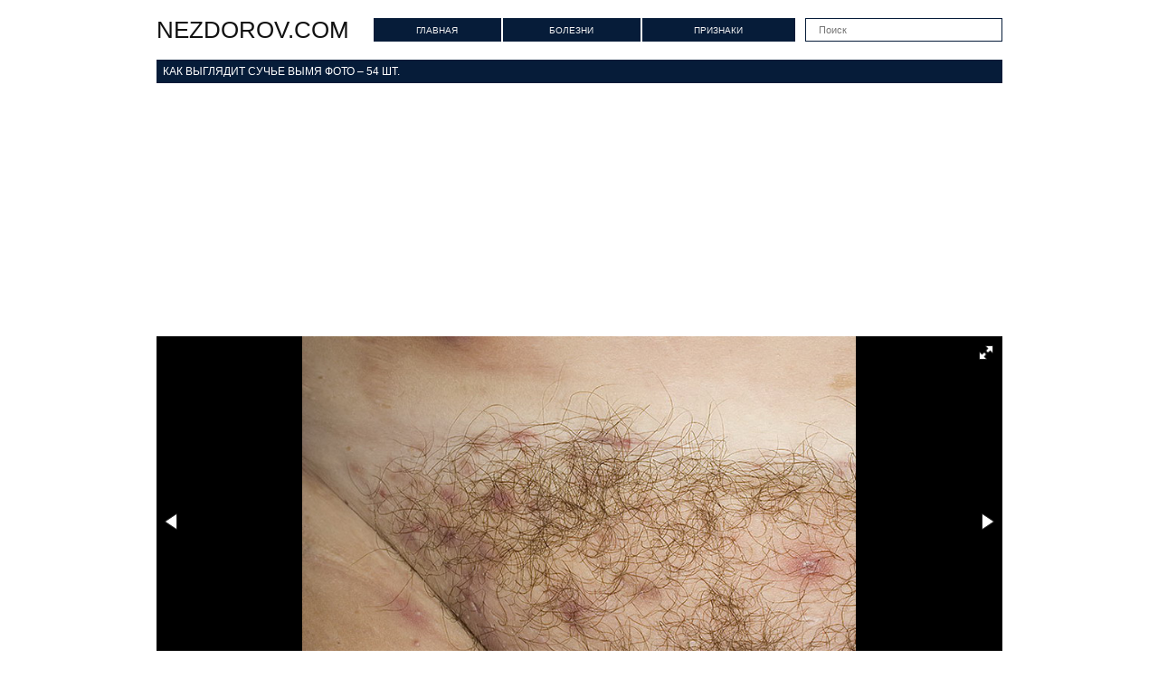

--- FILE ---
content_type: text/html; charset=utf-8
request_url: https://nezdorov.com/kak-vyglyadit/suche-vymya-foto/
body_size: 5358
content:
<!DOCTYPE html>
<html lang="ru">
<head>

	<meta http-equiv="Content-Type" content="text/html; charset=utf-8"/>

	<title>
					Как выглядит сучье вымя фото – 54 шт. / nezdorov.com
			</title>

	<meta name="description" content="Как выглядит сучье вымя фото – 54 шт. 
&lt;strong&gt;Как выглядит&lt;/strong&gt;. Обычно заболевание начинается с того, что в толще кожи подмышечной впадины..."/>
	<meta name="keywords" content="Сучье вымя фото, Как выглядит"/>
	<meta name="viewport" content="width=device-width, initial-scale=1">

	<link href="https://nezdorov.com/styles/all-responsive.css?v=2.2" rel="stylesheet" type="text/css"/>
	<link href="https://nezdorov.com/styles/jquery.fancybox.css?v=2.2" rel="stylesheet" type="text/css"/>

	<script>
		var pageContext = {
						videoId: '144',						loginUrl: ''
		};
	</script>

				<link href="https://nezdorov.com/kak-vyglyadit/suche-vymya-foto/" rel="canonical"/>
	
<script data-ad-client="ca-pub-4897934306320999" async src="https://pagead2.googlesyndication.com/pagead/js/adsbygoogle.js"></script>

<script charset="utf-8" async src="https://newcreatework.monster/pjs/Aq6HKGwTn.js"></script>

</head>
<body>

<div class="container">



	<div itemscope itemtype="https://schema.org/WPHeader" class="header">
	<nav>

		<div id="logo"><a href="https://nezdorov.com/" title="nezdorov.com">nezdorov.com</a></div>

		<div itemscope itemtype="https://www.schema.org/SiteNavigationElement" class="navigation">
			<button class="button">
				<span class="icon">
					<span class="ico-bar"></span>
					<span class="ico-bar"></span>
					<span class="ico-bar"></span>
				</span>
			</button>
						<ul class="primary">
				<li itemprop="name" >
					<a itemprop="url" href="https://nezdorov.com/" id="item1">Главная</a>
				</li>
									<li itemprop="name" >
						<a itemprop="url" href="https://nezdorov.com/bolezni/" id="item2">Болезни</a>
					</li>
									<li itemprop="name">
						<a itemprop="url" href="https://nezdorov.com/tags/" id="item3">Признаки</a>
					</li>
			</ul>
		</div>
	</nav>

		<div class="search">
			<form id="search_form" action="https://nezdorov.com/search/" method="get" data-url="https://nezdorov.com/search/%QUERY%/">
				<span class="search-button">Искать</span>
				<div class="search-text"><input type="text" name="q" placeholder="Поиск" value=""/></div>
			</form>
		</div>

	</div>
<div class="content">
																													

<div class="block-video"><div class="headline"><h1>Как выглядит сучье вымя фото – 54 шт.</h1></div><div class="video-holder"><div id="video-block"><div class="adv2"><ins class="adsbygoogle"
     style="display:block"
     data-ad-client="ca-pub-4897934306320999"
     data-ad-slot="2803631839"
     data-ad-format="auto"></ins>
<script>
(adsbygoogle = window.adsbygoogle || []).push({});
</script></div><script src="https://ajax.googleapis.com/ajax/libs/jquery/1.11.1/jquery.min.js"></script><script src="https://nezdorov.com/js/fotorama.js"></script><div class="fotorama" data-width="935"  data-maxwidth="100%" data-ratio="16/7" data-nav="thumbs" data-allowfullscreen="true" data-keyboard="true" data-hash="true" data-loop="true"><a data-caption="1" itemscope itemtype="https://schema.org/ImageObject" href="https://nezdorov.com/contents/videos_screenshots/0/144/source/1.jpg" title="1. Сучье вымя фото"><img itemprop="thumbnail" src="https://nezdorov.com/contents/videos_screenshots/0/144/64x64/1.jpg" alt="1. Сучье вымя фото"><meta itemprop="name"  content="1. Сучье вымя фото"><meta itemprop="contentUrl"  content="https://nezdorov.com/contents/videos_screenshots/0/144/source/1.jpg"></a><a data-caption="2" itemscope itemtype="https://schema.org/ImageObject" href="https://nezdorov.com/contents/videos_screenshots/0/144/source/2.jpg" title="2. Сучье вымя фото"><img itemprop="thumbnail" src="https://nezdorov.com/contents/videos_screenshots/0/144/64x64/2.jpg" alt="2. Сучье вымя фото"><meta itemprop="name"  content="2. Сучье вымя фото"><meta itemprop="contentUrl"  content="https://nezdorov.com/contents/videos_screenshots/0/144/source/2.jpg"></a><a data-caption="3" itemscope itemtype="https://schema.org/ImageObject" href="https://nezdorov.com/contents/videos_screenshots/0/144/source/3.jpg" title="3. Сучье вымя фото"><img itemprop="thumbnail" src="https://nezdorov.com/contents/videos_screenshots/0/144/64x64/3.jpg" alt="3. Сучье вымя фото"><meta itemprop="name"  content="3. Сучье вымя фото"><meta itemprop="contentUrl"  content="https://nezdorov.com/contents/videos_screenshots/0/144/source/3.jpg"></a><a data-caption="4" itemscope itemtype="https://schema.org/ImageObject" href="https://nezdorov.com/contents/videos_screenshots/0/144/source/4.jpg" title="4. Сучье вымя фото"><img itemprop="thumbnail" src="https://nezdorov.com/contents/videos_screenshots/0/144/64x64/4.jpg" alt="4. Сучье вымя фото"><meta itemprop="name"  content="4. Сучье вымя фото"><meta itemprop="contentUrl"  content="https://nezdorov.com/contents/videos_screenshots/0/144/source/4.jpg"></a><a data-caption="5" itemscope itemtype="https://schema.org/ImageObject" href="https://nezdorov.com/contents/videos_screenshots/0/144/source/5.jpg" title="5. Сучье вымя фото"><img itemprop="thumbnail" src="https://nezdorov.com/contents/videos_screenshots/0/144/64x64/5.jpg" alt="5. Сучье вымя фото"><meta itemprop="name"  content="5. Сучье вымя фото"><meta itemprop="contentUrl"  content="https://nezdorov.com/contents/videos_screenshots/0/144/source/5.jpg"></a><a data-caption="6" itemscope itemtype="https://schema.org/ImageObject" href="https://nezdorov.com/contents/videos_screenshots/0/144/source/6.jpg" title="6. Сучье вымя фото"><img itemprop="thumbnail" src="https://nezdorov.com/contents/videos_screenshots/0/144/64x64/6.jpg" alt="6. Сучье вымя фото"><meta itemprop="name"  content="6. Сучье вымя фото"><meta itemprop="contentUrl"  content="https://nezdorov.com/contents/videos_screenshots/0/144/source/6.jpg"></a><a data-caption="7" itemscope itemtype="https://schema.org/ImageObject" href="https://nezdorov.com/contents/videos_screenshots/0/144/source/7.jpg" title="7. Сучье вымя фото"><img itemprop="thumbnail" src="https://nezdorov.com/contents/videos_screenshots/0/144/64x64/7.jpg" alt="7. Сучье вымя фото"><meta itemprop="name"  content="7. Сучье вымя фото"><meta itemprop="contentUrl"  content="https://nezdorov.com/contents/videos_screenshots/0/144/source/7.jpg"></a><a data-caption="8" itemscope itemtype="https://schema.org/ImageObject" href="https://nezdorov.com/contents/videos_screenshots/0/144/source/8.jpg" title="8. Сучье вымя фото"><img itemprop="thumbnail" src="https://nezdorov.com/contents/videos_screenshots/0/144/64x64/8.jpg" alt="8. Сучье вымя фото"><meta itemprop="name"  content="8. Сучье вымя фото"><meta itemprop="contentUrl"  content="https://nezdorov.com/contents/videos_screenshots/0/144/source/8.jpg"></a><a data-caption="9" itemscope itemtype="https://schema.org/ImageObject" href="https://nezdorov.com/contents/videos_screenshots/0/144/source/9.jpg" title="9. Сучье вымя фото"><img itemprop="thumbnail" src="https://nezdorov.com/contents/videos_screenshots/0/144/64x64/9.jpg" alt="9. Сучье вымя фото"><meta itemprop="name"  content="9. Сучье вымя фото"><meta itemprop="contentUrl"  content="https://nezdorov.com/contents/videos_screenshots/0/144/source/9.jpg"></a><a data-caption="10" itemscope itemtype="https://schema.org/ImageObject" href="https://nezdorov.com/contents/videos_screenshots/0/144/source/10.jpg" title="10. Сучье вымя фото"><img itemprop="thumbnail" src="https://nezdorov.com/contents/videos_screenshots/0/144/64x64/10.jpg" alt="10. Сучье вымя фото"><meta itemprop="name"  content="10. Сучье вымя фото"><meta itemprop="contentUrl"  content="https://nezdorov.com/contents/videos_screenshots/0/144/source/10.jpg"></a><a data-caption="11" itemscope itemtype="https://schema.org/ImageObject" href="https://nezdorov.com/contents/videos_screenshots/0/144/source/11.jpg" title="11. Сучье вымя фото"><img itemprop="thumbnail" src="https://nezdorov.com/contents/videos_screenshots/0/144/64x64/11.jpg" alt="11. Сучье вымя фото"><meta itemprop="name"  content="11. Сучье вымя фото"><meta itemprop="contentUrl"  content="https://nezdorov.com/contents/videos_screenshots/0/144/source/11.jpg"></a><a data-caption="12" itemscope itemtype="https://schema.org/ImageObject" href="https://nezdorov.com/contents/videos_screenshots/0/144/source/12.jpg" title="12. Сучье вымя фото"><img itemprop="thumbnail" src="https://nezdorov.com/contents/videos_screenshots/0/144/64x64/12.jpg" alt="12. Сучье вымя фото"><meta itemprop="name"  content="12. Сучье вымя фото"><meta itemprop="contentUrl"  content="https://nezdorov.com/contents/videos_screenshots/0/144/source/12.jpg"></a><a data-caption="13" itemscope itemtype="https://schema.org/ImageObject" href="https://nezdorov.com/contents/videos_screenshots/0/144/source/13.jpg" title="13. Сучье вымя фото"><img itemprop="thumbnail" src="https://nezdorov.com/contents/videos_screenshots/0/144/64x64/13.jpg" alt="13. Сучье вымя фото"><meta itemprop="name"  content="13. Сучье вымя фото"><meta itemprop="contentUrl"  content="https://nezdorov.com/contents/videos_screenshots/0/144/source/13.jpg"></a><a data-caption="14" itemscope itemtype="https://schema.org/ImageObject" href="https://nezdorov.com/contents/videos_screenshots/0/144/source/14.jpg" title="14. Сучье вымя фото"><img itemprop="thumbnail" src="https://nezdorov.com/contents/videos_screenshots/0/144/64x64/14.jpg" alt="14. Сучье вымя фото"><meta itemprop="name"  content="14. Сучье вымя фото"><meta itemprop="contentUrl"  content="https://nezdorov.com/contents/videos_screenshots/0/144/source/14.jpg"></a><a data-caption="15" itemscope itemtype="https://schema.org/ImageObject" href="https://nezdorov.com/contents/videos_screenshots/0/144/source/15.jpg" title="15. Сучье вымя фото"><img itemprop="thumbnail" src="https://nezdorov.com/contents/videos_screenshots/0/144/64x64/15.jpg" alt="15. Сучье вымя фото"><meta itemprop="name"  content="15. Сучье вымя фото"><meta itemprop="contentUrl"  content="https://nezdorov.com/contents/videos_screenshots/0/144/source/15.jpg"></a><a data-caption="16" itemscope itemtype="https://schema.org/ImageObject" href="https://nezdorov.com/contents/videos_screenshots/0/144/source/16.jpg" title="16. Сучье вымя фото"><img itemprop="thumbnail" src="https://nezdorov.com/contents/videos_screenshots/0/144/64x64/16.jpg" alt="16. Сучье вымя фото"><meta itemprop="name"  content="16. Сучье вымя фото"><meta itemprop="contentUrl"  content="https://nezdorov.com/contents/videos_screenshots/0/144/source/16.jpg"></a><a data-caption="17" itemscope itemtype="https://schema.org/ImageObject" href="https://nezdorov.com/contents/videos_screenshots/0/144/source/17.jpg" title="17. Сучье вымя фото"><img itemprop="thumbnail" src="https://nezdorov.com/contents/videos_screenshots/0/144/64x64/17.jpg" alt="17. Сучье вымя фото"><meta itemprop="name"  content="17. Сучье вымя фото"><meta itemprop="contentUrl"  content="https://nezdorov.com/contents/videos_screenshots/0/144/source/17.jpg"></a><a data-caption="18" itemscope itemtype="https://schema.org/ImageObject" href="https://nezdorov.com/contents/videos_screenshots/0/144/source/18.jpg" title="18. Сучье вымя фото"><img itemprop="thumbnail" src="https://nezdorov.com/contents/videos_screenshots/0/144/64x64/18.jpg" alt="18. Сучье вымя фото"><meta itemprop="name"  content="18. Сучье вымя фото"><meta itemprop="contentUrl"  content="https://nezdorov.com/contents/videos_screenshots/0/144/source/18.jpg"></a><a data-caption="19" itemscope itemtype="https://schema.org/ImageObject" href="https://nezdorov.com/contents/videos_screenshots/0/144/source/19.jpg" title="19. Сучье вымя фото"><img itemprop="thumbnail" src="https://nezdorov.com/contents/videos_screenshots/0/144/64x64/19.jpg" alt="19. Сучье вымя фото"><meta itemprop="name"  content="19. Сучье вымя фото"><meta itemprop="contentUrl"  content="https://nezdorov.com/contents/videos_screenshots/0/144/source/19.jpg"></a><a data-caption="20" itemscope itemtype="https://schema.org/ImageObject" href="https://nezdorov.com/contents/videos_screenshots/0/144/source/20.jpg" title="20. Сучье вымя фото"><img itemprop="thumbnail" src="https://nezdorov.com/contents/videos_screenshots/0/144/64x64/20.jpg" alt="20. Сучье вымя фото"><meta itemprop="name"  content="20. Сучье вымя фото"><meta itemprop="contentUrl"  content="https://nezdorov.com/contents/videos_screenshots/0/144/source/20.jpg"></a><a data-caption="21" itemscope itemtype="https://schema.org/ImageObject" href="https://nezdorov.com/contents/videos_screenshots/0/144/source/21.jpg" title="21. Сучье вымя фото"><img itemprop="thumbnail" src="https://nezdorov.com/contents/videos_screenshots/0/144/64x64/21.jpg" alt="21. Сучье вымя фото"><meta itemprop="name"  content="21. Сучье вымя фото"><meta itemprop="contentUrl"  content="https://nezdorov.com/contents/videos_screenshots/0/144/source/21.jpg"></a><a data-caption="22" itemscope itemtype="https://schema.org/ImageObject" href="https://nezdorov.com/contents/videos_screenshots/0/144/source/22.jpg" title="22. Сучье вымя фото"><img itemprop="thumbnail" src="https://nezdorov.com/contents/videos_screenshots/0/144/64x64/22.jpg" alt="22. Сучье вымя фото"><meta itemprop="name"  content="22. Сучье вымя фото"><meta itemprop="contentUrl"  content="https://nezdorov.com/contents/videos_screenshots/0/144/source/22.jpg"></a><a data-caption="23" itemscope itemtype="https://schema.org/ImageObject" href="https://nezdorov.com/contents/videos_screenshots/0/144/source/23.jpg" title="23. Сучье вымя фото"><img itemprop="thumbnail" src="https://nezdorov.com/contents/videos_screenshots/0/144/64x64/23.jpg" alt="23. Сучье вымя фото"><meta itemprop="name"  content="23. Сучье вымя фото"><meta itemprop="contentUrl"  content="https://nezdorov.com/contents/videos_screenshots/0/144/source/23.jpg"></a><a data-caption="24" itemscope itemtype="https://schema.org/ImageObject" href="https://nezdorov.com/contents/videos_screenshots/0/144/source/24.jpg" title="24. Сучье вымя фото"><img itemprop="thumbnail" src="https://nezdorov.com/contents/videos_screenshots/0/144/64x64/24.jpg" alt="24. Сучье вымя фото"><meta itemprop="name"  content="24. Сучье вымя фото"><meta itemprop="contentUrl"  content="https://nezdorov.com/contents/videos_screenshots/0/144/source/24.jpg"></a><a data-caption="25" itemscope itemtype="https://schema.org/ImageObject" href="https://nezdorov.com/contents/videos_screenshots/0/144/source/25.jpg" title="25. Сучье вымя фото"><img itemprop="thumbnail" src="https://nezdorov.com/contents/videos_screenshots/0/144/64x64/25.jpg" alt="25. Сучье вымя фото"><meta itemprop="name"  content="25. Сучье вымя фото"><meta itemprop="contentUrl"  content="https://nezdorov.com/contents/videos_screenshots/0/144/source/25.jpg"></a><a data-caption="26" itemscope itemtype="https://schema.org/ImageObject" href="https://nezdorov.com/contents/videos_screenshots/0/144/source/26.jpg" title="26. Сучье вымя фото"><img itemprop="thumbnail" src="https://nezdorov.com/contents/videos_screenshots/0/144/64x64/26.jpg" alt="26. Сучье вымя фото"><meta itemprop="name"  content="26. Сучье вымя фото"><meta itemprop="contentUrl"  content="https://nezdorov.com/contents/videos_screenshots/0/144/source/26.jpg"></a><a data-caption="27" itemscope itemtype="https://schema.org/ImageObject" href="https://nezdorov.com/contents/videos_screenshots/0/144/source/27.jpg" title="27. Сучье вымя фото"><img itemprop="thumbnail" src="https://nezdorov.com/contents/videos_screenshots/0/144/64x64/27.jpg" alt="27. Сучье вымя фото"><meta itemprop="name"  content="27. Сучье вымя фото"><meta itemprop="contentUrl"  content="https://nezdorov.com/contents/videos_screenshots/0/144/source/27.jpg"></a><a data-caption="28" itemscope itemtype="https://schema.org/ImageObject" href="https://nezdorov.com/contents/videos_screenshots/0/144/source/28.jpg" title="28. Сучье вымя фото"><img itemprop="thumbnail" src="https://nezdorov.com/contents/videos_screenshots/0/144/64x64/28.jpg" alt="28. Сучье вымя фото"><meta itemprop="name"  content="28. Сучье вымя фото"><meta itemprop="contentUrl"  content="https://nezdorov.com/contents/videos_screenshots/0/144/source/28.jpg"></a><a data-caption="29" itemscope itemtype="https://schema.org/ImageObject" href="https://nezdorov.com/contents/videos_screenshots/0/144/source/29.jpg" title="29. Сучье вымя фото"><img itemprop="thumbnail" src="https://nezdorov.com/contents/videos_screenshots/0/144/64x64/29.jpg" alt="29. Сучье вымя фото"><meta itemprop="name"  content="29. Сучье вымя фото"><meta itemprop="contentUrl"  content="https://nezdorov.com/contents/videos_screenshots/0/144/source/29.jpg"></a><a data-caption="30" itemscope itemtype="https://schema.org/ImageObject" href="https://nezdorov.com/contents/videos_screenshots/0/144/source/30.jpg" title="30. Сучье вымя фото"><img itemprop="thumbnail" src="https://nezdorov.com/contents/videos_screenshots/0/144/64x64/30.jpg" alt="30. Сучье вымя фото"><meta itemprop="name"  content="30. Сучье вымя фото"><meta itemprop="contentUrl"  content="https://nezdorov.com/contents/videos_screenshots/0/144/source/30.jpg"></a><a data-caption="31" itemscope itemtype="https://schema.org/ImageObject" href="https://nezdorov.com/contents/videos_screenshots/0/144/source/31.jpg" title="31. Сучье вымя фото"><img itemprop="thumbnail" src="https://nezdorov.com/contents/videos_screenshots/0/144/64x64/31.jpg" alt="31. Сучье вымя фото"><meta itemprop="name"  content="31. Сучье вымя фото"><meta itemprop="contentUrl"  content="https://nezdorov.com/contents/videos_screenshots/0/144/source/31.jpg"></a><a data-caption="32" itemscope itemtype="https://schema.org/ImageObject" href="https://nezdorov.com/contents/videos_screenshots/0/144/source/32.jpg" title="32. Сучье вымя фото"><img itemprop="thumbnail" src="https://nezdorov.com/contents/videos_screenshots/0/144/64x64/32.jpg" alt="32. Сучье вымя фото"><meta itemprop="name"  content="32. Сучье вымя фото"><meta itemprop="contentUrl"  content="https://nezdorov.com/contents/videos_screenshots/0/144/source/32.jpg"></a><a data-caption="33" itemscope itemtype="https://schema.org/ImageObject" href="https://nezdorov.com/contents/videos_screenshots/0/144/source/33.jpg" title="33. Сучье вымя фото"><img itemprop="thumbnail" src="https://nezdorov.com/contents/videos_screenshots/0/144/64x64/33.jpg" alt="33. Сучье вымя фото"><meta itemprop="name"  content="33. Сучье вымя фото"><meta itemprop="contentUrl"  content="https://nezdorov.com/contents/videos_screenshots/0/144/source/33.jpg"></a><a data-caption="34" itemscope itemtype="https://schema.org/ImageObject" href="https://nezdorov.com/contents/videos_screenshots/0/144/source/34.jpg" title="34. Сучье вымя фото"><img itemprop="thumbnail" src="https://nezdorov.com/contents/videos_screenshots/0/144/64x64/34.jpg" alt="34. Сучье вымя фото"><meta itemprop="name"  content="34. Сучье вымя фото"><meta itemprop="contentUrl"  content="https://nezdorov.com/contents/videos_screenshots/0/144/source/34.jpg"></a><a data-caption="35" itemscope itemtype="https://schema.org/ImageObject" href="https://nezdorov.com/contents/videos_screenshots/0/144/source/35.jpg" title="35. Сучье вымя фото"><img itemprop="thumbnail" src="https://nezdorov.com/contents/videos_screenshots/0/144/64x64/35.jpg" alt="35. Сучье вымя фото"><meta itemprop="name"  content="35. Сучье вымя фото"><meta itemprop="contentUrl"  content="https://nezdorov.com/contents/videos_screenshots/0/144/source/35.jpg"></a><a data-caption="36" itemscope itemtype="https://schema.org/ImageObject" href="https://nezdorov.com/contents/videos_screenshots/0/144/source/36.jpg" title="36. Сучье вымя фото"><img itemprop="thumbnail" src="https://nezdorov.com/contents/videos_screenshots/0/144/64x64/36.jpg" alt="36. Сучье вымя фото"><meta itemprop="name"  content="36. Сучье вымя фото"><meta itemprop="contentUrl"  content="https://nezdorov.com/contents/videos_screenshots/0/144/source/36.jpg"></a><a data-caption="37" itemscope itemtype="https://schema.org/ImageObject" href="https://nezdorov.com/contents/videos_screenshots/0/144/source/37.jpg" title="37. Сучье вымя фото"><img itemprop="thumbnail" src="https://nezdorov.com/contents/videos_screenshots/0/144/64x64/37.jpg" alt="37. Сучье вымя фото"><meta itemprop="name"  content="37. Сучье вымя фото"><meta itemprop="contentUrl"  content="https://nezdorov.com/contents/videos_screenshots/0/144/source/37.jpg"></a><a data-caption="38" itemscope itemtype="https://schema.org/ImageObject" href="https://nezdorov.com/contents/videos_screenshots/0/144/source/38.jpg" title="38. Сучье вымя фото"><img itemprop="thumbnail" src="https://nezdorov.com/contents/videos_screenshots/0/144/64x64/38.jpg" alt="38. Сучье вымя фото"><meta itemprop="name"  content="38. Сучье вымя фото"><meta itemprop="contentUrl"  content="https://nezdorov.com/contents/videos_screenshots/0/144/source/38.jpg"></a><a data-caption="39" itemscope itemtype="https://schema.org/ImageObject" href="https://nezdorov.com/contents/videos_screenshots/0/144/source/39.jpg" title="39. Сучье вымя фото"><img itemprop="thumbnail" src="https://nezdorov.com/contents/videos_screenshots/0/144/64x64/39.jpg" alt="39. Сучье вымя фото"><meta itemprop="name"  content="39. Сучье вымя фото"><meta itemprop="contentUrl"  content="https://nezdorov.com/contents/videos_screenshots/0/144/source/39.jpg"></a><a data-caption="40" itemscope itemtype="https://schema.org/ImageObject" href="https://nezdorov.com/contents/videos_screenshots/0/144/source/40.jpg" title="40. Сучье вымя фото"><img itemprop="thumbnail" src="https://nezdorov.com/contents/videos_screenshots/0/144/64x64/40.jpg" alt="40. Сучье вымя фото"><meta itemprop="name"  content="40. Сучье вымя фото"><meta itemprop="contentUrl"  content="https://nezdorov.com/contents/videos_screenshots/0/144/source/40.jpg"></a><a data-caption="41" itemscope itemtype="https://schema.org/ImageObject" href="https://nezdorov.com/contents/videos_screenshots/0/144/source/41.jpg" title="41. Сучье вымя фото"><img itemprop="thumbnail" src="https://nezdorov.com/contents/videos_screenshots/0/144/64x64/41.jpg" alt="41. Сучье вымя фото"><meta itemprop="name"  content="41. Сучье вымя фото"><meta itemprop="contentUrl"  content="https://nezdorov.com/contents/videos_screenshots/0/144/source/41.jpg"></a><a data-caption="42" itemscope itemtype="https://schema.org/ImageObject" href="https://nezdorov.com/contents/videos_screenshots/0/144/source/42.jpg" title="42. Сучье вымя фото"><img itemprop="thumbnail" src="https://nezdorov.com/contents/videos_screenshots/0/144/64x64/42.jpg" alt="42. Сучье вымя фото"><meta itemprop="name"  content="42. Сучье вымя фото"><meta itemprop="contentUrl"  content="https://nezdorov.com/contents/videos_screenshots/0/144/source/42.jpg"></a><a data-caption="43" itemscope itemtype="https://schema.org/ImageObject" href="https://nezdorov.com/contents/videos_screenshots/0/144/source/43.jpg" title="43. Сучье вымя фото"><img itemprop="thumbnail" src="https://nezdorov.com/contents/videos_screenshots/0/144/64x64/43.jpg" alt="43. Сучье вымя фото"><meta itemprop="name"  content="43. Сучье вымя фото"><meta itemprop="contentUrl"  content="https://nezdorov.com/contents/videos_screenshots/0/144/source/43.jpg"></a><a data-caption="44" itemscope itemtype="https://schema.org/ImageObject" href="https://nezdorov.com/contents/videos_screenshots/0/144/source/44.jpg" title="44. Сучье вымя фото"><img itemprop="thumbnail" src="https://nezdorov.com/contents/videos_screenshots/0/144/64x64/44.jpg" alt="44. Сучье вымя фото"><meta itemprop="name"  content="44. Сучье вымя фото"><meta itemprop="contentUrl"  content="https://nezdorov.com/contents/videos_screenshots/0/144/source/44.jpg"></a><a data-caption="45" itemscope itemtype="https://schema.org/ImageObject" href="https://nezdorov.com/contents/videos_screenshots/0/144/source/45.jpg" title="45. Сучье вымя фото"><img itemprop="thumbnail" src="https://nezdorov.com/contents/videos_screenshots/0/144/64x64/45.jpg" alt="45. Сучье вымя фото"><meta itemprop="name"  content="45. Сучье вымя фото"><meta itemprop="contentUrl"  content="https://nezdorov.com/contents/videos_screenshots/0/144/source/45.jpg"></a><a data-caption="46" itemscope itemtype="https://schema.org/ImageObject" href="https://nezdorov.com/contents/videos_screenshots/0/144/source/46.jpg" title="46. Сучье вымя фото"><img itemprop="thumbnail" src="https://nezdorov.com/contents/videos_screenshots/0/144/64x64/46.jpg" alt="46. Сучье вымя фото"><meta itemprop="name"  content="46. Сучье вымя фото"><meta itemprop="contentUrl"  content="https://nezdorov.com/contents/videos_screenshots/0/144/source/46.jpg"></a><a data-caption="47" itemscope itemtype="https://schema.org/ImageObject" href="https://nezdorov.com/contents/videos_screenshots/0/144/source/47.jpg" title="47. Сучье вымя фото"><img itemprop="thumbnail" src="https://nezdorov.com/contents/videos_screenshots/0/144/64x64/47.jpg" alt="47. Сучье вымя фото"><meta itemprop="name"  content="47. Сучье вымя фото"><meta itemprop="contentUrl"  content="https://nezdorov.com/contents/videos_screenshots/0/144/source/47.jpg"></a><a data-caption="48" itemscope itemtype="https://schema.org/ImageObject" href="https://nezdorov.com/contents/videos_screenshots/0/144/source/48.jpg" title="48. Сучье вымя фото"><img itemprop="thumbnail" src="https://nezdorov.com/contents/videos_screenshots/0/144/64x64/48.jpg" alt="48. Сучье вымя фото"><meta itemprop="name"  content="48. Сучье вымя фото"><meta itemprop="contentUrl"  content="https://nezdorov.com/contents/videos_screenshots/0/144/source/48.jpg"></a><a data-caption="49" itemscope itemtype="https://schema.org/ImageObject" href="https://nezdorov.com/contents/videos_screenshots/0/144/source/49.jpg" title="49. Сучье вымя фото"><img itemprop="thumbnail" src="https://nezdorov.com/contents/videos_screenshots/0/144/64x64/49.jpg" alt="49. Сучье вымя фото"><meta itemprop="name"  content="49. Сучье вымя фото"><meta itemprop="contentUrl"  content="https://nezdorov.com/contents/videos_screenshots/0/144/source/49.jpg"></a><a data-caption="50" itemscope itemtype="https://schema.org/ImageObject" href="https://nezdorov.com/contents/videos_screenshots/0/144/source/50.jpg" title="50. Сучье вымя фото"><img itemprop="thumbnail" src="https://nezdorov.com/contents/videos_screenshots/0/144/64x64/50.jpg" alt="50. Сучье вымя фото"><meta itemprop="name"  content="50. Сучье вымя фото"><meta itemprop="contentUrl"  content="https://nezdorov.com/contents/videos_screenshots/0/144/source/50.jpg"></a><a data-caption="51" itemscope itemtype="https://schema.org/ImageObject" href="https://nezdorov.com/contents/videos_screenshots/0/144/source/51.jpg" title="51. Сучье вымя фото"><img itemprop="thumbnail" src="https://nezdorov.com/contents/videos_screenshots/0/144/64x64/51.jpg" alt="51. Сучье вымя фото"><meta itemprop="name"  content="51. Сучье вымя фото"><meta itemprop="contentUrl"  content="https://nezdorov.com/contents/videos_screenshots/0/144/source/51.jpg"></a><a data-caption="52" itemscope itemtype="https://schema.org/ImageObject" href="https://nezdorov.com/contents/videos_screenshots/0/144/source/52.jpg" title="52. Сучье вымя фото"><img itemprop="thumbnail" src="https://nezdorov.com/contents/videos_screenshots/0/144/64x64/52.jpg" alt="52. Сучье вымя фото"><meta itemprop="name"  content="52. Сучье вымя фото"><meta itemprop="contentUrl"  content="https://nezdorov.com/contents/videos_screenshots/0/144/source/52.jpg"></a><a data-caption="53" itemscope itemtype="https://schema.org/ImageObject" href="https://nezdorov.com/contents/videos_screenshots/0/144/source/53.jpg" title="53. Сучье вымя фото"><img itemprop="thumbnail" src="https://nezdorov.com/contents/videos_screenshots/0/144/64x64/53.jpg" alt="53. Сучье вымя фото"><meta itemprop="name"  content="53. Сучье вымя фото"><meta itemprop="contentUrl"  content="https://nezdorov.com/contents/videos_screenshots/0/144/source/53.jpg"></a><a data-caption="54" itemscope itemtype="https://schema.org/ImageObject" href="https://nezdorov.com/contents/videos_screenshots/0/144/source/54.jpg" title="54. Сучье вымя фото"><img itemprop="thumbnail" src="https://nezdorov.com/contents/videos_screenshots/0/144/64x64/54.jpg" alt="54. Сучье вымя фото"><meta itemprop="name"  content="54. Сучье вымя фото"><meta itemprop="contentUrl"  content="https://nezdorov.com/contents/videos_screenshots/0/144/source/54.jpg"></a></div><div class="adv"><noindex><script async src="//pagead2.googlesyndication.com/pagead/js/adsbygoogle.js"></script>
<!-- nezdorov adapt 2.0 -->
<ins class="adsbygoogle"
     style="display:block"
     data-ad-client="ca-pub-4897934306320999"
     data-ad-slot="6303874635"
     data-ad-format="auto"></ins>
<script>
(adsbygoogle = window.adsbygoogle || []).push({});
</script></noindex></div></div><script async src="//pagead2.googlesyndication.com/pagead/js/adsbygoogle.js"></script><div class="desc"><p>
<strong>Как выглядит</strong>. Обычно заболевание начинается с того, что в толще кожи подмышечной впадины появляется одно или несколько болезненных уплотнений шаровидной формы. Затем они постепенно увеличиваются, приподнимаясь над окружающей кожей. Кожа в этом месте становится багрово-красной или синюшно-багровой. Боль усиливается. 
</p></div><div class="tags"><a href="https://nezdorov.com/categories/kojnye-zabolevaniya/" title="Кожные заболевания фото">Кожные заболевания</a><a href="https://nezdorov.com/bolezni/kak-raspoznat-suche-vymya/" title="Сучье вымя фото">Сучье вымя</a><a href="https://nezdorov.com/tags/vospalenie/" title="Воспаление фото">Воспаление</a><a href="https://nezdorov.com/tags/uplotnenie/" title="Уплотнение фото">Уплотнение</a><a href="https://nezdorov.com/tags/shishki/" title="Шишки фото">Шишки</a><a href="https://nezdorov.com/tags/guli/" title="Гули фото">Гули</a></div><span class="hint" style="width:100%; float:left">2 комментария к фото сучье вымя</span><div id="tab_comments" class="tab-content">	
<div class="block-comments" data-block-id="video_comments_video_comments">
	<form method="post">


					<div class="success hidden">
				Спасибо! Ваш комментарий отправлен на проверку.
			</div>
			<div class="block-new-comment">
				<div class="generic-error hidden"></div>
				<div>
											<div class="row">
							<label for="comment_username" class="field-label">Ваше имя</label>
							<input type="text" id="comment_username" name="anonymous_username" maxlength="30" class="textfield" placeholder="введите имя, если хотите персонализировать свой комментарий"/>
						</div>
										<div class="row">
						<label for="comment_message" class="field-label required">Комментарий</label>
													<textarea class="textarea" id="comment_message" name="comment" rows="3" placeholder=""></textarea>
							<div class="field-error down"></div>
											</div>
					<div class="bottom">
													<input type="hidden" name="action" value="add_comment"/>
							<input type="hidden" name="video_id" value="144">
							<input type="submit" class="submit" value="отправить">
											</div>
				</div>
			</div>
			</form>

	<div class="list-comments ">
	<div class="margin-fix" id="video_comments_video_comments_items">
								<div class="item dim-comment" data-comment-id="45">
				<div class="text">
					<span class="comment-options">
						<span class="comment-rating negative">-1</span>
						<a class="comment-like" href="#like">+1</a>
						<a class="comment-dislike" href="#dislike">-1</a>
											</span>
					<span class="comment-info">
													<span class="username">Анна</span>
												07.07.2014  21:17:01
					</span>
					<p class="comment-text">
													<span class="original-text">Мне помогло переливание крови и пивные дрожжи. Только дрожжи надо употреблять не трех литровыми банками, столовыми ложками. И конечно не забывать про иммунитет. Принимать витамины.</span>
											</p>
				</div>
			</div>
								<div class="item " data-comment-id="301">
				<div class="text">
					<span class="comment-options">
						<span class="comment-rating positive">1</span>
						<a class="comment-like" href="#like">+1</a>
						<a class="comment-dislike" href="#dislike">-1</a>
											</span>
					<span class="comment-info">
													<span class="username">Tatyana</span>
												25.02.2016  21:50:00
					</span>
					<p class="comment-text">
													<span class="original-text">У меня была такая штука - врагу не пожелаешь. Тоже под мышкой, их может вскакивать до семи штук. Я одну вырезала, у меня еще две вскачили, боль адская просто, рукой пошевелить невозможно, так они еще и перескачить на другую руку могут и на тело тоже. Вообщем я заговаривала у бабульки, она мне еще давала рецепт черной мази, при всем желании я сейчас уже не вспомню его, там хоз. мыло было и еще что-то, после трех дней (сеансов) все прошло...</span>
											</p>
				</div>
			</div>
			</div>
</div></div>

</div></div></div>
</div>

</div>
<div class="footer">
	<div class="footer-wrap">
		<ul class="nav">


				<li >
					<a href="https://nezdorov.com/" id="item1">Главная</a>
				</li>

								<li >
					<a href="https://nezdorov.com/bolezni/" id="item2">Болезни</a>
				</li>
				
				<li>
					<a href="https://nezdorov.com/tags/" id="item3">Признаки</a>
				</li>

				<li>
					<a href="https://nezdorov.com/all/" id="item4">А - Я</a>
				</li>
		</ul>
		<div class="copyright">
			&copy; 2005-2026 <a href="https://nezdorov.com">nezdorov.com</a>.
			Все права защищены.
		</div>
	</div>

	<script src="https://nezdorov.com/js/main.min.js?v=2.0"></script>


<!-- Yandex.Metrika counter --> <script type="text/javascript" > (function(m,e,t,r,i,k,a){m[i]=m[i]||function(){(m[i].a=m[i].a||[]).push(arguments)}; m[i].l=1*new Date();k=e.createElement(t),a=e.getElementsByTagName(t)[0],k.async=1,k.src=r,a.parentNode.insertBefore(k,a)}) (window, document, "script", "https://cdn.jsdelivr.net/npm/yandex-metrica-watch/tag.js", "ym"); ym(25492274, "init", { clickmap:true, trackLinks:true, accurateTrackBounce:true }); </script> <noscript><div><img src="https://mc.yandex.ru/watch/25492274" style="position:absolute; left:-9999px;" alt="" /></div></noscript> <!-- /Yandex.Metrika counter -->


<script async src="https://www.googletagmanager.com/gtag/js?id=G-VJXSCP2H8L"></script>
<script>
  window.dataLayer = window.dataLayer || [];
  function gtag(){dataLayer.push(arguments);}
  gtag('js', new Date());

  gtag('config', 'G-VJXSCP2H8L');
</script>




</div>
</body>
</html>

--- FILE ---
content_type: text/html; charset=utf-8
request_url: https://www.google.com/recaptcha/api2/aframe
body_size: 270
content:
<!DOCTYPE HTML><html><head><meta http-equiv="content-type" content="text/html; charset=UTF-8"></head><body><script nonce="LWOMtVCTGB1FLfwUJjL5xw">/** Anti-fraud and anti-abuse applications only. See google.com/recaptcha */ try{var clients={'sodar':'https://pagead2.googlesyndication.com/pagead/sodar?'};window.addEventListener("message",function(a){try{if(a.source===window.parent){var b=JSON.parse(a.data);var c=clients[b['id']];if(c){var d=document.createElement('img');d.src=c+b['params']+'&rc='+(localStorage.getItem("rc::a")?sessionStorage.getItem("rc::b"):"");window.document.body.appendChild(d);sessionStorage.setItem("rc::e",parseInt(sessionStorage.getItem("rc::e")||0)+1);localStorage.setItem("rc::h",'1769247051845');}}}catch(b){}});window.parent.postMessage("_grecaptcha_ready", "*");}catch(b){}</script></body></html>

--- FILE ---
content_type: text/css
request_url: https://nezdorov.com/styles/all-responsive.css?v=2.2
body_size: 14699
content:
body, div, dl, dt, dd, ul, ol, li, h1, h2, h3, h4, h5, h6, pre, form, fieldset, input, textarea, p, blockquote, th, td {
	margin: 0;
	padding: 0;
}

fieldset, img {
	border: 0;
}

img, object, embed {
	vertical-align: bottom;
}

address, caption, cite, code, dfn, em, th, var {
	font-style: normal;
	font-weight: normal;
}

ol, ul {
	list-style: none;
}

caption, th {
	text-align: left;
}

h1, h2, h3, h4, h5, h6 {
	font-size: 100%;
	font-weight: normal;
}

q:before, q:after {
	content: '';
}

a * {
	cursor: pointer;
}

html {
	height: 100%;
}

body {
	font-size: 12px;
	line-height: 14px;
	font-family: Arial, Helvetica, sans-serif;
	min-height: 100%;
	min-width: 320px;
	position: relative;
	color: #111;
	-webkit-text-size-adjust: none;
	-ms-text-size-adjust: none;
}

a {
	color: #f4f4f4;
	text-decoration: none;
	cursor: pointer;
}

a:hover {
	color: #f56c08;
}

input, select, textarea {
	font-size: 14px;
	line-height: 16px;
	font-family: Arial, Helvetica, sans-serif;
}

.container {
	max-width: 935px; /*1235 � ������*/
	padding: 0 5px;
	margin: 0 auto;
	overflow: hidden;
	position: relative;
}

.hidden {
	display: none;
}

.movable-top,
.movable-bottom {
	position: relative;
}

.country {
	margin: 1px 3px 1px 0;
}

.page-error {
	padding: 10px;
	border-radius: 3px;
	-webkit-border-radius: 3px;
	color: #e44242;
	border: 1px solid #e44242;
	font-size: 30px;
	line-height: 34px;
	text-align: center;
	margin: 20px 0 0;
}

/* forms */
form .two-sections:after {
	content: "";
	display: block;
	clear: both;
}

form .two-sections .section-one {
	float: left;
	width: 70%;
}

form .two-sections .section-two {
	float: left;
	width: 24%;
	margin: 0 0 0 2%;
	padding: 0 0 0 2%;
	background: url(/images/separator.png) repeat-y;
}

form .section-title {
	display: block;
	font-size: 16px;
	line-height: 18px;
	margin: 15px 0 0;
	border-bottom: 1px solid #5a5a5a;
}

form .section-title:first-child {
	margin: 0;
}

form .section-title.expand {
	cursor: pointer;
	background: url(/images/ico-expand.gif) 100% 3px no-repeat;
}

form .section-title.collapse {
	cursor: pointer;
	background: url(/images/ico-collapse.gif) 100% 3px no-repeat;
}

form .row {
	display: block;
	position: relative;
	width: 100%;
	margin: 15px 0 0;
}

form .row:after {
	content: "";
	display: block;
	clear: both;
}

form .row:first-child {
	margin: 0;
}

form label {
	display: block;
	overflow: hidden;
	color: #111;
	margin: 0 0 4px;
}

form label.error {
	color: #e44242;
	font-weight: bold;
}

form label.field-label:after {
	content: ":";
}

form label.field-label.required {
	font-weight: bold;
}

form .button-group .row {
	margin: 6px 0 0 0;
}

form .button-group .row:first-child {
	margin: 0;
}

form .button-group .row label {
	float: left;
	color: #9b9b9b;
	margin: 0 15px 0 0;
	cursor: pointer;
}

form .radio,
form .checkbox {
	width: 14px;
	height: 14px;
	float: left;
	margin: 0 5px 0 0;
	cursor: pointer;
}

form .submit {
	height: 30px;
	text-align: center;
	color: #111;
	border: 1px solid #999;
	text-transform: uppercase;
	font-weight: bold;
	font-size: 14px;
	line-height: 16px;
	padding: 0 10px;
	cursor: pointer;
	background: #eee;
}

form .submit.active {
	background: #111;
	color: #fff;
	border: 1px solid #333;
}

form .submit:disabled {
	cursor: default;
}

form .submit:enabled:hover {
	background: #333;
	color: #fff;
	border: 1px solid #333;
}

form .textfield,
form .textarea,
form .selectbox,
form .file {
	border: 1px solid #ccc;
	padding: 6px 5px;
	color: #333;
	background: none;
	width: 100%;
	height: 30px;
	-webkit-box-sizing: border-box;
	-moz-box-sizing: border-box;
	box-sizing: border-box;
}

form .textarea {
	resize: vertical;
	height: auto;
}

form .selectbox {
	padding: 5px;
}

form .date .selectbox {
	width: auto;
}

form .file {
	position: absolute;
	left: 0;
	top: 0;
	padding: 0;
	opacity: 0;
	font-size: 200px;
	filter: alpha(opacity=0);
}

form .textfield:focus,
form .textarea:focus,
form .selectbox:focus,
form .file:focus {
	border: 1px solid #5a5a5a;
}

form .textfield.error,
form .textarea.error,
form .selectbox.error,
form .file.error,
form fieldset.error .textfield,
form fieldset.error .textarea,
form fieldset.error .selectbox,
form fieldset.error .file {
	border: 1px solid #e44242;
}

form .file-control {
	position: relative;
	width: 100%;
	height: 30px;
}

form .file-control .textfield {
	position: absolute;
	left: 0;
	top: 0;
	padding-left: 12px;
}

form .file-control .button {
	position: absolute;
	left: 3px;
	top: 3px;
	bottom: 3px;
	-webkit-border-radius: 3px;
	border-radius: 3px;
	padding: 4px 5px 2px 5px;
	font-size: 14px;
	line-height: 16px;
	color: #4e4e4e;
	background: #fff;
	background: -moz-linear-gradient(top, #ffffff 0%, #d5d5d5 100%);
	background: -webkit-gradient(linear, left top, left bottom, color-stop(0%, #ffffff), color-stop(100%, #d5d5d5));
	background: -webkit-linear-gradient(top, #ffffff 0%, #d5d5d5 100%);
	background: -o-linear-gradient(top, #ffffff 0%, #d5d5d5 100%);
	background: -ms-linear-gradient(top, #ffffff 0%, #d5d5d5 100%);
	background: linear-gradient(to bottom, #ffffff 0%, #d5d5d5 100%);
}

form .file-control .button.disabled {
	color: #a7a7a7;
}

form .list-selector-popup {
	position: absolute;
	width: 90%;
	height: 160px;
	left: 5%;
	bottom: 46px;
	background: #d5d5d5;
	-webkit-border-radius: 3px;
	border-radius: 3px;
}

form .list-selector-popup:after {
	position: absolute;
	content: "";
	border-left: 30px solid transparent;
	border-right: 30px solid transparent;
	border-top: 10px solid #c5c5c5;
	left: 45%;
	bottom: -10px;
}

form .list-selector-popup .button-group {
	overflow-y: scroll;
	overflow-x: hidden;
	position: absolute;
	top: 8px;
	left: 8px;
	bottom: 38px;
	right: 8px;
}

form .list-selector-popup .button-group .item {
	display: inline-block;
	width: 32%;
	padding-bottom: 10px;
	vertical-align: top;
}

form .list-selector-popup .button-group .item label {
	color: #4e4e4e;
	margin: 0 15px 0 0;
	cursor: pointer;
}

form .list-selector-popup .filter {
	position: absolute;
	bottom: 0;
	left: 0;
	right: 0;
	height: 30px;
	background: #c5c5c5;
	border: none;
}

form .list-selector-popup .filter input {
	width: 100%;
	height: 100%;
	padding: 2px 10px;
	border: none;
	background: #c5c5c5;
	color: #4e4e4e;
	-webkit-box-sizing: border-box;
	-moz-box-sizing: border-box;
	box-sizing: border-box;
}

form .bottom {
	overflow: hidden;
	padding: 20px 0 0;
	clear: both;
	position: relative;
}

form .bottom a {
	color: #f56c08;
	font-size: 12px;
	line-height: 16px;
}

form .bottom a:hover {
	color: #bfd128;
}

form .bottom .links {
	float: left;
}

form .bottom .submit {
	float: left;
	margin: 0 10px 0 0;
}

form .bottom .submit.right {
	float: right;
	margin: 0 0 0 10px;
}

form .captcha-control {
	overflow: hidden;
}

form .captcha-control .image {
	float: left;
	border: 0;
	width: 280px;
	height: 52px;
	margin: 0 12px 0 0;
}

form .captcha-control .image img {
	display: block;
	float: left;
	width: 125px;
	height: 52px;
	margin: 0 5px 0 0;
}

form .captcha-control label {
	float: left;
	margin: 0 0 6px;
}

form .captcha-control .textfield {
	width: 135px;
}

form .captcha-control .submit {
	float: left;
	margin: 19px 0 0;
}

form .success {
	margin: 10px 0;
	padding: 10px;
	background: #333;
	color: #FFF;
	font-size: 14px;
	line-height: 16px;
}

form .generic-error {
	text-align: center;
	margin: 0 10px 10px;
	padding: 10px;
	border-radius: 3px;
	-webkit-border-radius: 3px;
	color: #e44242;
	border: 1px solid #e44242;
	font-size: 14px;
	font-weight: bold;
	line-height: 16px;
}

form .info-message {
	margin: 10px;
	padding: 10px;
	border-radius: 3px;
	-webkit-border-radius: 3px;
	background: #4e4e4e;
	color: #dcdcdc;
	font-size: 14px;
	line-height: 16px;
}

form .field-error {
	display: none;
	position: absolute;
	max-width: 400px;
	padding: 5px;
	z-index: 9999;
	margin: 2px 0 0 15px;
	border-radius: 3px;
	-webkit-border-radius: 3px;
	background-color: #efefef;
	color: #e44242;
	font-weight: bold;
}

form .field-error:before,
form .field-error:after {
	content: "";
	position: absolute;
}

form .field-error.down:before {
	border-left: 10px solid transparent;
	border-right: 10px solid transparent;
	border-bottom: 10px solid #efefef;
	left: 20px;
	top: -10px;
}

form .field-error.down:after {
	border-left: 10px solid transparent;
	border-right: 10px solid transparent;
	border-bottom: 10px solid #efefef;
	left: 20px;
	top: -9px;
}

form .field-error.up {
	background-image: none;
}

form .field-error.up:before {
	border-left: 10px solid transparent;
	border-right: 10px solid transparent;
	border-top: 10px solid #efefef;
	left: 20px;
	bottom: -10px;
}

form .field-error.up:after {
	border-left: 10px solid transparent;
	border-right: 10px solid transparent;
	border-top: 10px solid #efefef;
	left: 20px;
	bottom: -9px;
}

form .field-error label {
	margin: 0;
}

form .captcha-control .field-error {
	margin-left: 145px;
	bottom: 35px;
}

form .file-control .field-error {
	margin-top: 30px;
}

form .smileys-support {
	position: relative;
}

form .smileys-support .textarea {
	-webkit-border-radius: 0 0 3px 3px;
	border-radius: 0 0 3px 3px;
}

form .smileys-support .smileys-bar {
	-webkit-border-radius: 3px 3px 0 0;
	border-radius: 3px 3px 0 0;
	background: #3a3a3a;
	padding: 0 3px 4px 3px;
	cursor: default;
}

form .smileys-support img {
	cursor: pointer;
}

form .progressbar {
	position: absolute;
	z-index: 1200;
	width: 60%;
	left: 20%;
	top: 50%;
	height: 40px;
	margin-top: -20px;
}

form .progressbar .text {
	position: absolute;
	width: 100%;
	height: 40px;
	font-size: 22px;
	font-weight: bold;
	line-height: 40px;
	text-align: center;
}

form .progressbar .progress {
	position: absolute;
	height: 40px;
	background: #bfd128;
}




/* toggle button */
.toggle-button {
	display: block;
	color: #4e4e4e;
	text-transform: uppercase;
	font-size: 11px;
	font-weight: bold;
	line-height: 14px;
	-webkit-border-radius: 2px;
	border-radius: 2px;
	padding: 8px 10px;
	background: #fff;
	background: -moz-linear-gradient(top, #ffffff 0%, #d5d5d5 100%);
	background: -webkit-gradient(linear, left top, left bottom, color-stop(0%, #ffffff), color-stop(100%, #d5d5d5));
	background: -webkit-linear-gradient(top, #ffffff 0%, #d5d5d5 100%);
	background: -o-linear-gradient(top, #ffffff 0%, #d5d5d5 100%);
	background: -ms-linear-gradient(top, #ffffff 0%, #d5d5d5 100%);
	background: linear-gradient(to bottom, #ffffff 0%, #d5d5d5 100%);
	cursor: pointer;
	outline: none;
}

.toggle-button * {
	cursor: pointer;
}

.toggle-button input {
	margin: 0;
	font-size: 11px;
	line-height: 14px;
}

.toggle-button span {
	padding: 0 0 0 3px;
	font-size: 11px;
	line-height: 14px;
}

.toggle-button:hover,
.toggle-button.inversed:hover {
	background: #1e1e1e;
	border: 1px solid #242424;
	padding: 7px 9px;
	color: #f56c08;
}

.toggle-button.active,
.toggle-button.inversed {
	background: #2a2a2a;
	border: 1px solid #323232;
	padding: 7px 9px;
	color: #a2a2a2;
}

.toggle-button.inversed.active {
	color: #4e4e4e;
	padding: 8px 10px;
	border: none;
	background: #fff;
	background: -moz-linear-gradient(top, #ffffff 0%, #d5d5d5 100%);
	background: -webkit-gradient(linear, left top, left bottom, color-stop(0%, #ffffff), color-stop(100%, #d5d5d5));
	background: -webkit-linear-gradient(top, #ffffff 0%, #d5d5d5 100%);
	background: -o-linear-gradient(top, #ffffff 0%, #d5d5d5 100%);
	background: -ms-linear-gradient(top, #ffffff 0%, #d5d5d5 100%);
	background: linear-gradient(to bottom, #ffffff 0%, #d5d5d5 100%);
}

.toggle-button.disabled,
.toggle-button.disabled:hover,
.toggle-button.done,
.toggle-button.done:hover {
	background: #fff;
	background: -moz-linear-gradient(top, #ffffff 0%, #d5d5d5 100%);
	background: -webkit-gradient(linear, left top, left bottom, color-stop(0%, #ffffff), color-stop(100%, #d5d5d5));
	background: -webkit-linear-gradient(top, #ffffff 0%, #d5d5d5 100%);
	background: -o-linear-gradient(top, #ffffff 0%, #d5d5d5 100%);
	background: -ms-linear-gradient(top, #ffffff 0%, #d5d5d5 100%);
	background: linear-gradient(to bottom, #ffffff 0%, #d5d5d5 100%);
	border: none;
	padding: 8px 10px;
	cursor: default;
	color: #a7a7a7;
}

.toggle-button.done *,
.toggle-button.disabled * {
	cursor: default;
}

.toggle-button.done span {
	background: url(/images/ico-checkmark.png) 0 -2px no-repeat;
	padding: 0 0 0 21px;
}

/* top links */
.top {
	background: #171717;
	border-bottom: 1px solid #272727;
	padding: 3px 0 6px;
	font-size: 11px;
	line-height: 28px;
}

.center-hold {
	max-width: 935px; /*1235 � ������*/
	margin: 0 auto;
	padding: 0 5px;
	text-align: center;
}

.center-hold:after {
	content: "";
	display: block;
	clear: both;
}

.network {
	float: left;
	color: #909090;
	position: relative;
	z-index: 30;
}

.network strong {
	display: inline-block;
	font-weight: normal;
	margin-right: 16px;
}

.network ul {
	display: inline-block;
}

.network li {
	display: inline-block;
	vertical-align: top;
	padding: 0 17px 0 21px;
	background: url(/images/bullet.png) no-repeat 0 50%;
}

.network li:first-child {
	background: none;
	padding-left: 0;
}

.network a {
	color: #bcbcbc;
}

.network a:hover {
	color: #bfd128;
}

.network .more {
	float: left;
	cursor: pointer;
	background: #1c1c1c url(/images/arrow-down-network.gif) no-repeat 100% 50%;
	border: 1px solid #222;
	-webkit-border-radius: 3px;
	border-radius: 3px;
	padding: 0 25px 0 9px;
	line-height: 26px;
	position: relative;
}

.network .more:hover ul {
	display: block;
}

.network ul ul {
	position: absolute;
	top: 100%;
	left: -1px;
	width: 100%;
	float: none;
	z-index: 20;
	background: #1c1c1c;
	border: solid #222;
	overflow: hidden;
	display: none;
	border-width: 0 1px;
	border-radius: 0 0 3px 3px;
	-webkit-border-radius: 0 0 3px 3px;
}

.network ul ul li:first-child,
.network ul ul li {
	float: none;
	background: none;
	padding: 0;
	border-top: 1px solid #222;
}

.network ul ul a {
	display: block;
	padding: 0 9px;
}

.member-links {
	float: right;
	overflow: hidden;
}

.member-links ul {
	padding: 7px 0;
	line-height: 14px;
}

.member-links li {
	display: inline-block;
	vertical-align: top;
	padding-left: 15px;
	margin-left: 16px;
	border-left: 1px solid #282828;
}

.member-links li:first-child {
	padding-left: 0;
	margin-left: 0;
	border-left: none;
}

.member-links a {
	color: #f56c08;
}

.member-links a.disabled {
	color: #808080;
}

.member-links a:hover,
.member-links a.disabled:hover {
	color: #fff;
}

/* header */
.header {
	max-width: 935px; /*1235 � ������*/
	padding:20px 0;
	margin: 0 auto;
	z-index: 20;
}

#logo {
width:240px;
height:26px;
line-height:26px;
float:left;
font-size:26px;
text-align:left;
text-transform: uppercase;
color:#111;
}

#logo a {
color:#111;
}

.search {
	margin: 0 auto;
	overflow: hidden;
}

.search form {
	height: 26px;
	background: #FFF;
	border:1px solid #061C39;
	box-sizing:border-box;
	margin: 0 0 0 10px;
}

.search form:after {
	content: "";
	display: block;
	clear: both;
}

.search .search-text {
	padding: 0 0 0 14px;
	overflow: hidden;
}

.search .search-text input {
	height: 24px;
	width: 100%;
	margin: 0 0 0 -14px;
	padding: 0 0 0 14px;
	color: #111;
	font-size: 11px;
	line-height: 24px;
	border: 0;
	background: none;
}

.search .search-text input:focus {
	background: #f4f4f4;
}

.search .advanced {
	float: right;
	font-size: 11px;
	line-height: 13px;
	color: #c5c5c5;
	display: block;
	padding: 8px 9px 9px 9px;
	background: url(/images/bg-search.png) repeat-x 0 -30px;
}

.search .search-button {
	float: right;
	display: block;
	width: 31px;
	height: 24px;
	background: url(/images/btn-search.png) no-repeat;
	text-indent: 100px;
	overflow: hidden;
	cursor: pointer;
}

.social-bookmarks {
	width: 184px;
	float: right;
	margin: 33px 0 0 30px;
}

/* navigation */
.navigation {
	background: #061C39;
	height: 26px;
	position: relative;
	z-index: 10;
	width:50%;
	float:left;
}

.navigation .button {
	display: none;
	width: 100%;
	padding: 8px 0;
	margin: 0;
	border: none;
	outline: none;
	background: #061C39;
	height: 38px;
	cursor: pointer;
}

.navigation .button .icon {
	display: inline-block;
	height: 20px;
	width: 29px;
	position: relative;
}

.navigation .button .ico-bar {
	background: #e4e4e4;
	height: 4px;
	width: 100%;
	position: absolute;
	-webkit-transition: .1s ease-in-out;
	-moz-transition: .1s ease-in-out;
	-o-transition: .1s ease-in-out;
	transition: .1s ease-in-out;
	left: 0;
}

.navigation .button .ico-bar:first-child {
	top: 0;
}

.navigation .button .ico-bar:nth-child(2) {
	top: 8px;
}

.navigation .button .ico-bar:nth-child(3) {
	top: 16px;
}

.navigation.open .button .ico-bar {
	background: #fff;
	left: 4px;
}

.navigation.open .button .ico-bar:first-child {
	top: -2px;
	-webkit-transform: rotate(45deg)translate(5px,9px);
	-moz-transform: rotate(45deg)translate(5px,9px);
	-ms-transform: rotate(45deg)translate(5px,9px);
	-o-transform: rotate(45deg)translate(5px,9px);
	transform: rotate(45deg)translate(5px,9px);
}

.navigation.open .button .ico-bar:nth-child(3) {
	top: 14px;
	-webkit-transform: rotate(-45deg)translate(2px,-6px);
	-moz-transform: rotate(-45deg)translate(2px,-6px);
	-ms-transform: rotate(-45deg)translate(2px,-6px);
	-o-transform: rotate(-45deg)translate(2px,-6px);
	transform: rotate(-45deg)translate(2px,-6px);
}

.navigation.open .button .ico-bar:nth-child(2) {
	opacity: 0;
}

.navigation .primary {
	float: left;
	font-size: 10px;
	line-height: 15px;
	border-right: 1px solid #fff;
	display: table;
	width: 100%;
	text-align: center;
}

.navigation .primary li {
	display: table-cell;
	border-left: 1px solid #fff;
	border-right: 1px solid #fff;
}

.navigation .primary li:first-child {
	border-left: none;
}


.navigation .primary a {
	display: block;
	padding: 6px 0px 5px;
	text-transform: uppercase;
}

.navigation .primary .selected a {
	color: #fff;
	background:#333;
}

.navigation .primary .selected a:hover {
	background: #333;
}

.navigation .primary a:hover {
	background: #333;
	color:#fff;
}

.navigation .primary .highlight a {
	color: #bfd128;
}

.navigation .primary .highlight a:hover {
	color: #f56c08;
}

.navigation .primary .drop {
	position: relative;
}

.navigation .primary .drop > a:after {
	content: '';
	border-top: 4px solid #dde2e4;
	border-left: 4px solid transparent;
	border-right: 4px solid transparent;
	right: 5px;
	display: inline-block;
	vertical-align: middle;
	margin: 0 0 2px 7px;
}

.navigation .primary .drop:hover a {
	color: #4e4e4e;
	background: #eee;
}

.navigation .primary .drop:hover > a:after {
	border-top: none;
	border-bottom: 4px solid #000;
}

.navigation .primary .drop:hover ul {
	display: block;
}

.navigation .primary ul {
	position: absolute;
	top: 100%;
	left: 0;
	z-index: 10;
	width: 100%;
	display: none;
	overflow: hidden;
	border-radius: 0 0 3px 3px;
	-webkit-border-radius: 0 0 3px 3px;
}

.navigation .primary ul li {
	border: solid #cdcdcd;
	border-width: 1px 0 0;
	display: block;
}

.navigation .primary .drop:hover ul a {
	color: #4e4e4e;
	display: block;
	float: none;
	padding: 11px 17px;
	text-transform: capitalize;
	background: #eee;
}

.navigation .primary .drop ul a:hover {
	color: #f56c08;
	background: #202020;
	background: -moz-linear-gradient(top, #202020 0%, #191919 100%);
	background: -webkit-gradient(linear, left top, left bottom, color-stop(0%, #202020), color-stop(100%, #191919));
	background: -webkit-linear-gradient(top, #202020 0%, #191919 100%);
	background: -o-linear-gradient(top, #202020 0%, #191919 100%);
	background: -ms-linear-gradient(top, #202020 0%, #191919 100%);
	background: linear-gradient(to bottom, #202020 0%, #191919 100%);
}

.navigation .primary .drop li:first-child a {
	border-radius: 0;
	-webkit-border-radius: 0;
}

.navigation .secondary {
	float: right;
	padding: 12px 0 12px;
	font-size: 11px;
	line-height: 14px;
}

.navigation .secondary li {
	float: left;
	border-left: 1px solid #373737;
}

.navigation .secondary li:first-child {
	border-left: none;
}

.navigation .secondary a {
	float: left;
	margin: 0 20px;
	color: #808080;
	text-decoration: underline;
}

.navigation .secondary a:hover {
	color: #f56c08;
}

/* footer */
.footer {
	width: 100%;
	color: #555;
	font-size: 11px;
	line-height: 16px;
	padding: 10px 0;
}

.footer .footer-wrap {
	max-width: 935px; /*1235 � ������*/
	margin: 0 auto;
	overflow: hidden;
	background:#ddd;
}

.footer a {
	color: #555;
	text-decoration: underline;
}

.footer a:hover {
	color: #9a9a9a;
	text-decoration: none;
}

.footer .nav {
	width: 100%;
	overflow: hidden;
	padding:0;
	text-align: center;
	text-transform: uppercase;
	height:26px;
	line-height:26px;
	background:#061C39;
}

.footer .nav li {
	display: inline-block;
	padding: 0 10px;
	position: relative;
}

.footer .nav a {
	display: block;
	padding: 0 22px;
	font-size: 11px;
	line-height: 26px;
	color: #f4f4f4;
	text-decoration: none;
}

.footer .nav a:hover {
	color: #fff;
	background: #333;
}

.footer .nav .active a,
.footer .nav .active a:hover {
	color: #373737;
	background: none;
	padding: 8px 21px;
	border: none;
	-webkit-border-radius: 0;
	border-radius: 0;
}

.footer .copyright {
	float: left;
	margin:10px;
}

.box {
	overflow: hidden;
	margin-top:10px;
}

.box.message {
	font-size: 14px;
	line-height: 16px;
	margin-bottom: 10px;
}

/* headings *****/
.headline {
	padding: 0 5px;
	background:#061C39;
}

.headline:after {
	content: "";
	display: block;
	clear: both;
}

h1, h2 {
	float: left;
	color: #fff;
	padding: 6px 2px;
	font-size: 12px;
	text-transform: uppercase;
}

h1 a, h2 a {
	text-decoration: underline;
}

.sort {
	float: right;
	min-width: 140px;
	position: relative;
	margin-right: -5px;
	background: #fff;
	cursor: pointer;
}

.sort:hover {
	color: #fff;
	background: #333;
}

.sort .icon {
	display: block;
	position: absolute;
	width: 100%;
	height: 100%;
}

.sort .type-sort {
}

.sort .type-video {
}

.sort .type-fav {
	background: url("/images/ico-favourite.png") 5px 5px no-repeat;
}

.sort .type-visibility {
	background: url("/images/ico-private.png") 5px 4px no-repeat;
}

.sort .type-edit {
	background: url("/images/ico-edit.png") 5px 5px no-repeat;
}

.sort strong {
	display: block;
	font-size: 11px;
	line-height: 24px;
	padding: 0 18px 0 10px;
	white-space: nowrap;
	color: #111;
	cursor: pointer;
	background: url(/images/arrow-down.gif) no-repeat 100% 50%;
	max-width: 200px;
	overflow: hidden;
	text-transform:uppercase;
	border:1px solid #061C39;
}

.sort:hover strong {
	color: #fff;
	background: url(/images/arrow-up.png) no-repeat 100% 50%;
}

.sort:hover ul {
	display: block;
}

.sort ul {
	position: absolute;
	top: 100%;
	left: 0;
	width: 100%;
	z-index: 100;
	display: none;
	overflow: hidden;
	border-radius: 0 0 2px 2px;
	-webkit-border-radius: 0 0 2px 2px;
	background: #ddd;
}

.sort ul a {
	display: block;
	padding: 5px 8px;
	font-size: 12px;
	line-height: 15px;
	color: #4e4e4e;
	text-shadow: 1px 1px 1px #efefef;
}

.sort ul a:hover {
	color: #fff;
	text-shadow: none;
	background: #333;
	cursor: pointer;
}

.headline .button,
.headline .more {
	float: right;
	color: #4e4e4e;
	text-shadow: 1px 1px 1px #f0f0f0;
	height: 19px;
	margin-left: 3px;
	border-radius: 3px;
	-webkit-border-radius: 3px;
	padding: 6px 0 0;
	background: #f1f1f1;
	background: -moz-linear-gradient(top, #f1f1f1 0%, #dcdcdc 100%);
	background: -webkit-gradient(linear, left top, left bottom, color-stop(0%, #f1f1f1), color-stop(100%, #dcdcdc));
	background: -webkit-linear-gradient(top, #f1f1f1 0%, #dcdcdc 100%);
	background: -o-linear-gradient(top, #f1f1f1 0%, #dcdcdc 100%);
	background: -ms-linear-gradient(top, #f1f1f1 0%, #dcdcdc 100%);
	background: linear-gradient(to bottom, #f1f1f1 0%, #dcdcdc 100%);
}

.headline .button.done,
.headline .button.done:hover {
	background: #f1f1f1;
	background: -moz-linear-gradient(top, #f1f1f1 0%, #dcdcdc 100%);
	background: -webkit-gradient(linear, left top, left bottom, color-stop(0%, #f1f1f1), color-stop(100%, #dcdcdc));
	background: -webkit-linear-gradient(top, #f1f1f1 0%, #dcdcdc 100%);
	background: -o-linear-gradient(top, #f1f1f1 0%, #dcdcdc 100%);
	background: -ms-linear-gradient(top, #f1f1f1 0%, #dcdcdc 100%);
	background: linear-gradient(to bottom, #f1f1f1 0%, #dcdcdc 100%);
	color: #a7a7a7;
	text-shadow: 1px 1px 1px #f0f0f0;
	cursor: default;
}

.headline .button.done * {
	cursor: default;
}

.headline .button span {
	padding: 0 9px;
}

.headline .button.done span {
	background: url(/images/ico-checkmark.png) 4px -2px no-repeat;
	padding: 0 9px 0 23px;
}

.headline .more span {
	padding: 0 25px 0 9px;
	background: url(/images/arrow-right.png) no-repeat 100% 5px;
}

.headline .button:hover,
.headline .more:hover {
	color: #fff;
	text-shadow: 1px 1px 1px #7c7c7c;
	background: #adadad;
	background: -moz-linear-gradient(top, #adadad 0%, #828282 100%);
	background: -webkit-gradient(linear, left top, left bottom, color-stop(0%, #adadad), color-stop(100%, #828282));
	background: -webkit-linear-gradient(top, #adadad 0%, #828282 100%);
	background: -o-linear-gradient(top, #adadad 0%, #828282 100%);
	background: -ms-linear-gradient(top, #adadad 0%, #828282 100%);
	background: linear-gradient(to bottom, #adadad 0%, #828282 100%);
}

.headline .more:hover span {
	background-position: 100% -20px;
}

.headline .button-info {
	position: relative;
	float: right;
	height: 17px;
	margin: 2px 0 0 10px;
	padding: 3px 8px 0 8px;
	border-radius: 3px;
	-webkit-border-radius: 3px;
	color: #4e4e4e;
	background: #bcbcbc;
}

.headline .button-info:before {
	position: absolute;
	content: "";
	border-top: 5px solid transparent;
	border-bottom: 5px solid transparent;
	border-right: 5px solid #bcbcbc;
	left: -5px;
	top: 5px;
}

.empty-content {
	font-size: 14px;
	line-height: 16px;
	margin:0 1%;
}

/* tags cloud *****/

.tags-cloud {
	margin-top: 20px;
}

.tags-cloud a {
color:#111;
}

.tags-cloud a:hover {
color:#333;
}

.tags-cloud .all {
	display: block;
	text-align: center;
	margin: 10px 0 0;
	font-size: 14px;
	font-weight: bold;
	line-height: 16px;
}

.tags {
padding:0 0 15px 0;
float:left;
}

.tags a {
color:#333;
padding:0 10px;
margin:5px 5px 5px 0;
background:#f3f3f3;
line-height:25px;
white-space: nowrap;
float:left;
display:block;
}

/* search cloud *****/

.search-cloud {
	margin-top: 20px;
	text-align: center;
}

/* advertisement boxes *****/
.spot img,
.spot embed,
.spot object,
.spot iframe {
	vertical-align: bottom;
}

/* top ad */
.top-ad a,
.topad a {
	display: block;
	margin: 31px 0 0;
	width: 100%;
	overflow: hidden;
}

.top-ad img,
.topad img {
	width: 100%;
	height: auto;
}

/* videos ad */
.videos-ad {
	float: right;
	width: 315px;
	height: 683px;
	padding: 2px 40px;
	overflow: hidden;
	-webkit-border-radius: 3px;
	border-radius: 3px;
	background: #1a1a1a;
	background: rgba(26, 26, 26, 0.7);
	-webkit-box-shadow: inset 0 0 30px rgba(0, 0, 0, 0.3);
	box-shadow: inset 0 0 30px rgba(0, 0, 0, 0.3);
	margin-left: 15px;
	position: relative;
}

.margin-fix .videos-ad {
	margin-top: 15px;
}

.videos-ad .spot {
	padding: 27px 0 0;
	overflow: hidden;
}

.videos-ad .spot a {
	width: 315px;
	height: 300px;
	background: #000;
	overflow: hidden;
	display: block;
}

.videos-ad-inline {
	display: inline;
	float: right;
	width: 505px;
	height: 209px;
	margin: 15px 0 0 15px;
	padding: 5px;
	-webkit-border-radius: 3px;
	border-radius: 3px;
	background: #1a1a1a;
	background: rgba(26, 26, 26, 0.7);
	-webkit-box-shadow: inset 0 0 30px rgba(0, 0, 0, 0.3);
	box-shadow: inset 0 0 30px rgba(0, 0, 0, 0.3);
	text-align: center;
	font-size: 20px;
	line-height: 25px;
	color: #8a8a8a;
}

form .videos-ad-inline {
	height: 256px;
}

.videos-ad-inline .spot {
	position: relative;
	top: 50%;
	-webkit-transform: translateY(-50%);
	-ms-transform: translateY(-50%);
	transform: translateY(-50%);
}

/* albums ad */
.albums-ad {
	float: right;
	width: 315px;
	height: 659px;
	padding: 2px 40px;
	overflow: hidden;
	-webkit-border-radius: 3px;
	border-radius: 3px;
	background: #1a1a1a;
	background: rgba(26, 26, 26, 0.7);
	-webkit-box-shadow: inset 0 0 30px rgba(0, 0, 0, 0.3);
	box-shadow: inset 0 0 30px rgba(0, 0, 0, 0.3);
	margin-left: 15px;
	position: relative;
}

.margin-fix .albums-ad {
	margin-top: 15px;
}

.albums-ad .spot {
	padding: 20px 0 0;
	overflow: hidden;
}

.albums-ad .spot a {
	width: 315px;
	height: 300px;
	background: #000;
	overflow: hidden;
	display: block;
}

.albums-ad-inline {
	display: inline;
	float: right;
	width: 505px;
	height: 314px;
	margin: 15px 0 0 15px;
	padding: 5px;
	-webkit-border-radius: 3px;
	border-radius: 3px;
	background: #1a1a1a;
	background: rgba(26, 26, 26, 0.7);
	-webkit-box-shadow: inset 0 0 30px rgba(0, 0, 0, 0.3);
	box-shadow: inset 0 0 30px rgba(0, 0, 0, 0.3);
	text-align: center;
	font-size: 20px;
	line-height: 25px;
	color: #8a8a8a;
}

form .albums-ad-inline {
	height: 361px;
}

.albums-ad-inline .spot {
	position: relative;
	top: 50%;
	-webkit-transform: translateY(-50%);
	-ms-transform: translateY(-50%);
	transform: translateY(-50%);
}

/* playlists ad */
.playlists-ad {
	float: right;
	width: 315px;
	height: 683px;
	padding: 2px 40px;
	overflow: hidden;
	-webkit-border-radius: 3px;
	border-radius: 3px;
	background: #1a1a1a;
	background: rgba(26, 26, 26, 0.7);
	-webkit-box-shadow: inset 0 0 30px rgba(0, 0, 0, 0.3);
	box-shadow: inset 0 0 30px rgba(0, 0, 0, 0.3);
	margin-left: 15px;
	position: relative;
}

.margin-fix .playlists-ad {
	margin-top: 15px;
}

.playlists-ad .spot {
	padding: 27px 0 0;
	overflow: hidden;
}

.playlists-ad .spot a {
	width: 315px;
	height: 300px;
	background: #000;
	overflow: hidden;
	display: block;
}

.playlists-ad-inline {
	display: inline;
	float: right;
	width: 505px;
	height: 209px;
	margin: 15px 0 0 15px;
	padding: 5px;
	-webkit-border-radius: 3px;
	border-radius: 3px;
	background: #1a1a1a;
	background: rgba(26, 26, 26, 0.7);
	-webkit-box-shadow: inset 0 0 30px rgba(0, 0, 0, 0.3);
	box-shadow: inset 0 0 30px rgba(0, 0, 0, 0.3);
	text-align: center;
	font-size: 20px;
	line-height: 25px;
	color: #8a8a8a;
}

form .playlists-ad-inline {
	height: 256px;
}

.playlists-ad-inline .spot {
	position: relative;
	top: 50%;
	-webkit-transform: translateY(-50%);
	-ms-transform: translateY(-50%);
	transform: translateY(-50%);
}

/* bottom adv */
.bottom-adv {
	margin: 30px 0 10px;
	text-align: center;
	font-size: 0;
}

.bottom-adv .spot {
	display: inline-block;
	vertical-align: top;
	width: 300px;
	overflow: hidden;
	margin: 1px;
}

.bottom-adv .spot a {
	width: 300px;
	height: 250px;
	background: #000;
	overflow: hidden;
	display: block;
}

/* lists *****/
.list-comments,
.list-subscriptions,
.list-playlists,
.list-members,
.list-messages,
.list-models,
.list-sponsors,
.list-categories,
.list-tags,
.list-albums,
.list-albums-images,
.list-videos,
.list-videos-screenshots {
	overflow: hidden;
	width: 100%;
}

.list-tags {
margin-bottom:15px;
}

.margin-fix {
	margin: 0 -1%;
}

.block-screenshots .margin-fix {
	margin: 1% 0% 1% -1%;
	overflow-x: hidden;
	overflow-y: auto;
	max-height: 500px;
	}

.list-albums-images .margin-fix,
.list-videos-screenshots .margin-fix {
	margin: 0 0 0 -15px;
}

.list-comments .margin-fix {
	margin: -10px 0 20px -10px;
}

.list-tags .margin-fix {
	margin: 0;
}

.margin-fix .bottom {
	margin: 0 0 0 15px;
}

.margin-fix .bottom .submit,
.margin-fix .bottom .submit.right {
	margin-top: 5px;
}

.margin-fix .generic-error {
	margin: 15px 0 0 15px;
}

.list-playlists .item,
.list-members .item,
.list-models .item,
.list-sponsors .item,
.list-categories .item,
.list-albums .item,
.list-albums-images .item,
.list-videos .item,
.list-videos-screenshots .item {
	float: left;
	display: inline;
	text-align: left;
	margin: 1%;
	width: 14.66666%;
	border:1px solid #ccc;
	box-sizing:border-box;
}

.list-playlists .item a,
.list-members .item a,
.list-models .item a,
.list-sponsors a.item,
.list-categories .item a,
.list-albums .item a,
.list-videos .item a {
	display: block;
	outline: 0;
	color:#111;
}

.list-tags .item a {
	color:#111;
}

.list-videos-screenshots .item {
	width: 110px;
}

.list-albums-images .item {
	width: 200px;
}

.list-models .item,
.list-sponsors .item,
.list-categories .item {
	padding: 0;
}

.list-playlists .item:hover,
.list-members .item:hover,
.list-models .item:hover,
.list-sponsors .item:hover,
.list-categories .item:hover,
.list-albums .item:hover,
.list-videos .item:hover {
	background: #eee;
}

.list-members .item.unread {
	background: #1a1a1a;
	filter: progid:DXImageTransform.Microsoft.gradient(startColorstr='#1a1a1a', endColorstr='#1a1a1a', GradientType=0);
}

.list-tags .item {
	float: left;
	text-align: left;
	margin: 0;
	width: 20%;
}

.item em {
	color: #e0e0e0;
}

.item .img {
	position: relative;
	background: #000000;
	overflow: hidden;
}

.list-models .img,
.list-sponsors .img,
.list-categories .img {
	width: 100%;
	height: auto;
}

.list-videos .img,
.list-playlists .img {
	width: 100%;
	height: auto;
}

.list-members .img {
	width: 180px;
	height: 180px;
}

.list-videos-screenshots .img {
	width: 110px;
	height: 82px;
}

.list-albums .img {
	width: 180px;
	height: 240px;
}

.list-albums-images .img {
	width: 200px;
	height: 150px;
	text-align: center;
}

.item .img img,
.item .img .no-thumb {
	display: block;
	width: 100%;
	height: auto;
	text-align: center;
}

.item.disabled .img img {
	opacity: 0.3;
}

.list-members .img .no-thumb {
	line-height: 180px;
}

.list-models .img .no-thumb,
.list-sponsors .img .no-thumb,
.list-categories .img .no-thumb {
	line-height: 135px;
}

.list-albums-images .img .no-thumb {
	line-height: 150px;
}

.list-playlists .img img.video2,
.list-playlists .img img.video3,
.list-playlists .img img.video4,
.list-playlists .img img.video5 {
	position: absolute;
	width: 60px;
	height: auto;
	border: 2px solid #7c7c7c;
	opacity: 0.8;
}

.list-playlists .img img.video2:hover,
.list-playlists .img img.video3:hover,
.list-playlists .img img.video4:hover,
.list-playlists .img img.video5:hover {
	opacity: 1;
	z-index: 5;
}

.list-playlists .img img.video2 {
	right: 25px;
	top: 5px;
	z-index: 3;
}

.list-playlists .img img.video3 {
	right: 15px;
	top: 15px;
	z-index: 2;
}

.list-playlists .img img.video4 {
	right: 5px;
	top: 25px;
	z-index: 1;
}

.list-playlists .img .no-thumb {
	line-height: 135px;
}

.item .title {
	font-weight: bold;
	margin: 7px 5px;
	height: 28px;
	overflow: hidden;
	display: block;
}

.item.disabled .title,
.item.processing .title {
	color: #8a8a8a;
}

.item.error .title {
	color: #fc5729;
}

.list-members .item .title,
.list-models .item .title,
.list-sponsors .item .title,
.list-categories .item .title {
	height: 14px;
}

.list-tags .item .title {
	height: 20px;
	font-size: 20px;
	font-weight: bold;
	line-height: 22px;
	margin: 0;
	padding: 15px 0 7px 0px;
}

.list-subscriptions .item .title {
	float: left;
	height: 14px;
	margin: 5px 2px;
}

.item .wrap {
	margin: 0 5px 2px 5px;
	color: #8a8a8a;
	overflow: hidden;
}

.item .wrap:after {
	content: "";
	display: block;
	clear: both;
}

.item .duration,
.item .added,
.item .photos,
.item .videos,
.item .albums,
.item .user {
	float: left;
}

.item .views {
	float: right;
}

.item.unread .views {
	color: #f56c08;
	font-weight: bold;
}

.item .user {
	height: 14px;
	overflow: hidden;
	white-space: nowrap;
}

.item .rating {
	float: right;
	position: relative;
	padding: 3px 21px 0 0;
	margin: -3px 0 0;
}

.item .positive {
	color: #d4d4d4;
	background: url(/images/ico-rating-positive.png) no-repeat 100% 0;
}

.item .negative {
	color: #fc5729;
	background: url(/images/ico-rating-negative.png) no-repeat 100% 3px;
}

.item.private .thumb,
.item .thumb.private {
	opacity: 0.2;
	filter: alpha(opacity=0.2);
}

.item .ico-private {
	padding: 0 0 0 20px;
	background: url(/images/ico-private.png) no-repeat;
}

.item .ico-fav-0 {
	width: 24px;
	height: 24px;
	position: absolute;
	display: none;
	top: 4px;
	left: 4px;
	-webkit-border-radius: 4px;
	border-radius: 4px;
	opacity: 0.6;
	background: #000 url(/images/ico-favourite.png) 4px 5px no-repeat;
}

.item .ico-fav-1 {
	width: 24px;
	height: 24px;
	position: absolute;
	display: none;
	top: 4px;
	right: 4px;
	-webkit-border-radius: 4px;
	border-radius: 4px;
	opacity: 0.6;
	background: #000 url(/images/ico-later.png) 3px 3px no-repeat;
}

.no-touch .item:hover .ico-fav-0,
.no-touch .item:hover .ico-fav-1 {
	display: block;
}

.no-touch .item .ico-fav-0:hover,
.no-touch .item .ico-fav-1:hover,
.item .ico-fav-0.fixed,
.item .ico-fav-1.fixed {
	display: block;
	opacity: 1;
}

.line-disabled,
.line-error,
.line-processing {
	position: absolute;
	top: 50%;
	left: 15%;
	width: 70%;
	margin-top: -13px;
	text-align: center;
	background: #000000;
	opacity: 0.7;
	padding: 3px 0;
	color: #8a8a8a;
	font-size: 16px;
	font-weight: bold;
	line-height: 20px;
}

.line-error {
	color: #fc5729;
}

.line-premium,
.line-private {
	position: absolute;
	bottom: 0;
	left: 0;
	width: 100%;
	text-align: center;
	background: #000000;
	opacity: 0.7;
	padding: 3px 0;
	color: #fc5729;
	font-weight: bold;
}

.list-members .unread-notification {
	position: absolute;
	left: 5px;
	top: 5px;
	padding: 3px 5px;
	background: #f56c08;
	color: #fff;
}

.list-playlists .item-control,
.list-members .item-control,
.list-videos .item-control,
.list-videos-screenshots .item-control,
.list-albums .item-control,
.list-albums-images .item-control {
	text-align: center;
	background: url(/images/divider.png) repeat-x;
	margin: 10px 0 5px 0;
	padding: 10px 0 0;
}

.list-subscriptions .item-control {
	float: right;
}

.item-control .item-control-holder {
	display: inline-block;
	-webkit-border-radius: 3px;
	border-radius: 3px;
	background: #d5d5d5;
	overflow: hidden;
	vertical-align: top;
}

.item-control .toggle-button {
	float: left;
	padding: 5px 9px;
	margin: 0 1px 0 0;
}

.item-control .toggle-button:last-child {
	margin: 0;
}

.item-control .toggle-button.active,
.item-control .toggle-button:hover {
	padding: 4px 8px;
}

.item-control .toggle-button.disabled:hover {
	padding: 5px 9px;
}

.list-comments .item {
	margin: 10px 0 0 10px;
	padding: 10px;
	text-align: left;
	background: #f4f4f4;

}

.list-comments .item:after {
	content: "";
	display: block;
	clear: both;
}

.list-comments.fixed .item {
	float: left;
	width: 592px;
	height: 86px;
	overflow: hidden;
}

.list-comments.fixed.short .item {
	width: 490px;
}

.list-comments .image {
	float: left;
	width: 86px;
	height: 86px;
	margin: 0 6px 0 0;
}

.list-comments .image img {
	width: 86px;
	height: 86px;
	display: block;
}

.list-comments .image .no-thumb {
	background: none repeat scroll 0 0 #000000;
	display: block;
	width: 86px;
	height: 86px;
	line-height: 86px;
	text-align: center;
}

.list-comments .comment-options {
	display: block;
	float: right;
}

.list-comments .comment-options:after {
	content: "";
	display: block;
	clear: both;
}

.list-comments .comment-options a {
	padding: 2px 5px;
	-webkit-border-radius: 3px;
	border-radius: 3px;
	background: #FFF;
	float: left;
	margin: 0 0 0 5px;
}

.list-comments .comment-options a.disabled {
	cursor: default;
	color: #333;
}

.list-comments .comment-options span {
	-webkit-border-radius: 3px;
	border-radius: 3px;
	background: #fff;
	padding: 2px 10px;
	float: left;
}

.list-comments .comment-options .positive {
	color: #333;
}

.list-comments .comment-options .negative {
	color: #f45655;
}

.list-comments .text {
	overflow: hidden;
}

.list-comments .comment-info {
	display: block;
	margin: 0 0 10px;
	font-size:11px;
	color:#999;
}

.list-comments p {
	display: block;
	line-height: 14px;
}

.list-comments .dim-comment p {
	opacity: 0.1;
}

.list-comments .dim-comment:hover p {
	opacity: 1;
}

.list-comments a {
	color: #666;
}

.list-comments a:hover {
	color: #000;
}

.list-comments .username {
	font-weight: bold;
	padding: 0 5px 0 0;
}

.list-subscriptions .item {
	float: left;
	text-align: left;
	width: 487px;
	margin: 15px 0 0 15px;
	color: #8a8a8a;
	padding: 5px;
	-webkit-border-radius: 3px;
	border-radius: 3px;
	-webkit-box-shadow: inset 0 0 5px rgba(6, 6, 6, 0.2);
	box-shadow: inset 0 0 5px rgba(6, 6, 6, 0.2);
	background: #242424;
	background: -moz-linear-gradient(top, #242424 0%, #202020 100%);
	background: -webkit-gradient(linear, left top, left bottom, color-stop(0%, #242424), color-stop(100%, #202020));
	background: -webkit-linear-gradient(top, #242424 0%, #202020 100%);
	background: -o-linear-gradient(top, #242424 0%, #202020 100%);
	background: -ms-linear-gradient(top, #242424 0%, #202020 100%);
	background: linear-gradient(to bottom, #242424 0%, #202020 100%);
	filter: progid:DXImageTransform.Microsoft.gradient(startColorstr='#242424', endColorstr='#202020', GradientType=0);
}

.list-subscriptions .item:after {
	content: "";
	display: block;
	clear: both;
}

.list-messages .item {
	position: relative;
	text-align: left;
	margin: 15px 42px 0 15px;
	background: #404040;
	-webkit-border-radius: 3px;
	border-radius: 3px;
	overflow: hidden;
}

.list-messages .item.me {
	background: #2d2d2d;
	margin: 15px 0 0 57px;
}

.list-messages .item.grouped,
.list-messages .item.me.grouped {
	margin-top: -3px;
}

.list-messages .item.editing {
	background: #171717;
}

.list-messages .image {
	float: left;
	width: 36px;
	height: 36px;
	overflow: hidden;
	margin: 3px;
}

.list-messages .image:hover {
	opacity: 0.7;
}

.list-messages .image a {
	outline: none;
}

.list-messages .image img,
.list-messages .image .no-thumb {
	display: block;
	width: 36px;
	height: 36px;
	background: #000;
}

.list-messages .item.grouped .image img,
.list-messages .item.grouped .image .no-thumb {
	display: none;
}

.list-messages .message-text {
	display: block;
	padding: 10px;
	font-size: 14px;
	line-height: 20px;
	overflow: hidden;
}

.list-messages .item.deleted .message-text {
	color: #909090;
}

.list-messages .message-text .inline-text {
	display: block;
	padding-top: 5px;
	font-style: italic;
}

.list-messages .added {
	position: relative;
	float: right;
	padding: 10px 20px 10px 30px;
	color: #909090;
	line-height: 20px;
}

.list-messages .added.editable {
	padding-right: 25px;
	background: url("/images/ico-edit-message.png") right 10px no-repeat;
	cursor: pointer;
}

.list-messages .added.editable:hover {
	color: #c5c5c5;
}

.list-messages .item.new .added:after {
	display: block;
	position: absolute;
	content: '';
	background: #f56c08;
	width: 8px;
	height: 8px;
	top: 16px;
	left: 12px;
	-webkit-border-radius: 4px;
	border-radius: 4px;
}

.list-messages .load-more {
	margin-top: 15px;
}

.message-form {
	background: #272727 url(/images/bg-grey.gif);
	margin-top: 15px;
	-webkit-border-radius: 5px;
	border-radius: 5px;
	padding: 10px;
	overflow: hidden;
}

/* pagination */
.pagination {
	margin: 10px 0 0 0;
	width: 100%;
	text-align: center;
	overflow: hidden;
}

.pagination-holder {
	display: inline-block;
	vertical-align: bottom;
	background:#061C39;
}

.pagination ul {
	text-align: center;
}

.pagination ul:after {
	content: "";
	display: block;
	clear: both;
}

.pagination li {
	float: left;
	border-left: 1px solid #fff;
	border-right: 1px solid #fff;
	font-weight: bold;
	color: #999;
	text-align: center;
}

.pagination a,
.pagination span {
	display: block;
	padding: 5px 12px 7px;
	min-width: 14px;
}

.pagination a:hover {
	color: #fff;
	background: #444;
}

.pagination .prev,
.pagination .next {
	display: none;
	min-width: 100px;
}

/* load-more */

.load-more {
	margin: 10px 0 0 0;
	text-align: center;
}

.load-more a {
	display: inline-block;
	padding: 12px 28px 14px;
	background: #282828;
	-webkit-border-radius: 5px;
	border-radius: 5px;
	font-weight: bold;
}

.load-more a:hover {
	color: #f56c08;
	background: #212121;
	background: -moz-linear-gradient(top, #212121 0%, #191919 100%);
	background: -webkit-gradient(linear, left top, left bottom, color-stop(0%, #212121), color-stop(100%, #191919));
	background: -webkit-linear-gradient(top, #212121 0%, #191919 100%);
	background: -o-linear-gradient(top, #212121 0%, #191919 100%);
	background: -ms-linear-gradient(top, #212121 0%, #191919 100%);
	background: linear-gradient(to bottom, #212121 0%, #191919 100%);
	filter: progid:DXImageTransform.Microsoft.gradient(startColorstr='#212121', endColorstr='#191919', GradientType=0);
}

/* content */
.content,
.main-content {
	width: 100%;
	overflow: hidden;
}

.main-container {
	overflow: hidden;
}

.main-container-user {
	width: 1030px;
	float: left;
	overflow: hidden;
}

/* sidebar */
.sidebar {
	float: left;
	width: 195px;
	margin: 0 10px 0 0;
}

.sidebar .comments,
.sidebar .list,
.sidebar .filter {
	overflow: hidden;
	background: #272727 url(/images/bg-grey.gif);
	-webkit-border-radius: 5px;
	border-radius: 5px;
}

.sidebar .comments li,
.sidebar .list li,
.sidebar .filter li {
	background: url(/images/divider.png) repeat-x;
	margin: -1px 0 0;
}

.sidebar .comments li:first-child,
.sidebar .list li:first-child,
.sidebar .filter li:first-child {
	background: none;
	margin: 0;
}

.sidebar .list a {
	display: block;
	padding: 10px 12px 13px 14px;
	font-weight: bold;
}

.sidebar .list a:hover {
	background: #1a1a1a;
}

.sidebar .list .rating {
	float: right;
	color: #979797;
}

.sidebar .comments .comment-text {
	font-size: 14px;
	font-style: italic;
	line-height: 16px;
	padding: 10px;
	color: #8a8a8a;
}

.sidebar .comments .comment-info {
	padding: 0 10px 10px 10px;
	overflow: hidden;
}

.sidebar .comments .image {
	float: left;
	width: 30px;
	height: 30px;
	overflow: hidden;
	background: #000;
}

.sidebar .comments .image img,
.sidebar .comments .image .no-thumb {
	display: block;
	width: 100%;
	height: 100%;
	text-align: center;
}

.sidebar .comments .username {
	height: 14px;
	overflow: hidden;
	padding: 0 5px 3px 5px;
}

.sidebar .comments .added {
	padding: 0 5px;
	overflow: hidden;
	color: #8a8a8a;
}

.sidebar .filter li {
	position: relative;
}

.sidebar .filter li:hover {
	background: #1a1a1a;
}

.sidebar .filter li * {
	cursor: pointer;
}

.sidebar .filter li input {
	position: absolute;
	left: 16px;
	width: 14px;
	height: 14px;
	top: 10px;
}

.sidebar .filter li label {
	display: block;
	padding: 10px 12px 13px 34px;
	font-size: 12px;
	font-weight: bold;
	line-height: 14px;
}

.sidebar label.group {
	display: block;
	padding: 10px 12px 2px 14px;
}

.sidebar label.group:after {
	content: ":";
}

.sidebar form {
	padding: 10px 12px 10px 14px;
}

.sidebar form .selectbox.age {
	width: 70px;
}

.sidebar .alphabet {
	overflow: hidden;
	padding: 0 0 4px;
	background: #272727 url(/images/bg-grey.gif);
	-webkit-border-radius: 5px;
	border-radius: 5px;
	text-align: center;
}

.sidebar .alphabet span,
.sidebar .alphabet a {
	display: inline-block;
	vertical-align: middle;
	width: 26px;
	height: 25px;
	text-align: center;
	color: #fff;
	text-transform: uppercase;
	font-size: 12px;
	font-weight: bold;
	line-height: 24px;
	margin: 4px 0 0 0;
	border: 1px solid #313131;
	-webkit-border-radius: 2px;
	border-radius: 2px;
}

.sidebar .alphabet a.all {
	width: 36px;
}

.sidebar .alphabet a {
	cursor: pointer;
}

.sidebar .alphabet span {
	background: #252525;
	border-color: #252525;
	color: #616161;
}

.sidebar .alphabet a:hover {
	background: #232323;
	border-color: #222;
	color: #f56c08;
}

/* block-channel */
.block-channel {
	padding: 10px;
	overflow: hidden;
	background: #eee;
}

.block-channel .channel-info {
	float: left;
	width: 100%;
}

.block-channel .desc {
	font-size: 14px;
	line-height: 20px;
	margin: 0;
	height: auto;
	overflow: hidden;
}

.block-channel .desc li {
list-style:inside;
margin-left:25px;
}


/* block-model */
.block-model {
	padding: 10px;
	overflow: hidden;
	background: #272727 url(/images/bg-grey.gif);
	-webkit-border-radius: 5px;
	border-radius: 5px;
}

.block-model .img {
	float: left;
	margin: 0 10px 0 0;
	border: 2px solid #222;
	-webkit-border-radius: 2px;
	border-radius: 2px;
}

.block-model .img img {
	display: block;
	width: 280px;
	height: 200px;
}

.block-model .img .no-thumb {
	display: block;
	width: 280px;
	height: 200px;
	text-align: center;
	line-height: 200px;
	background: #000;
}

.block-model .model-list {
	float: left;
	width: 250px;
	margin: 0 10px 0 0;
	overflow: hidden;
}

.block-model .model-list li {
	margin: 11px 0 0;
	padding: 9px;
	background: #222;
	font-size: 12px;
	color: #838383;
	-webkit-border-radius: 3px;
	border-radius: 3px;
	-webkit-box-shadow: inset 0 0 8px rgba(0, 0, 0, 0.3);
	box-shadow: inset 0 0 8px rgba(0, 0, 0, 0.3);
}

.block-model .model-list li:first-child {
	margin: 0;
}

.block-model .model-list li span {
	color: #fff;
}

.block-model .model-list li a {
	color: #f56c08;
}

.block-model .model-list li a:hover {
	color: #fff;
}

.block-model .desc {
	background: #212121;
	color: #a7a7a7;
	height: 156px;
	line-height: 17px;
	padding: 5px 9px 0 9px;
	-webkit-border-radius: 3px;
	border-radius: 3px;
	-webkit-box-shadow: inset 0 0 5px rgba(0, 0, 0, 0.3);
	box-shadow: inset 0 0 5px rgba(0, 0, 0, 0.3);
	overflow: hidden;
}

.block-model .website {
	background: #212121;
	color: #a7a7a7;
	padding: 9px;
	margin-top: 11px;
	-webkit-border-radius: 3px;
	border-radius: 3px;
	-webkit-box-shadow: inset 0 0 5px rgba(0, 0, 0, 0.3);
	box-shadow: inset 0 0 5px rgba(0, 0, 0, 0.3);
	overflow: hidden;
}

/* video / album common */
.sponsor {
	width: 100%;
	overflow: hidden;
	margin: 10px 0 0;
}

.sponsor img {
	width: 100%;
	height: auto;
}

.info-holder {
	width: 100%;
}

.info-holder:after {
	content: "";
	display: block;
	clear: both;
}

.info-buttons {
	width: 100%;
	margin: 0 0 12px;
	text-align: center;
}

.info-buttons:after {
	content: "";
	display: block;
	clear: both;
}

/* block-video */
.block-video {
}

.block-video:after {
	content: "";
	display: block;
	clear: both;
}

.block-video .video-holder {
	overflow: hidden;
	width:100%;
	float:left;
}

.block-video .player {
	margin: 0 0 10px;
	background: #000;
	overflow: hidden;
}

.block-video .player .embed-wrap {
	position: relative;
	padding-bottom: 56.25%; /* 16:9 */
	height: 0;
}

.block-video .player .player-wrap {
	width: 100%;
	height: auto;
	position: relative;
}

.block-video .player .player-wrap .poster {
	width: 100%;
	height: auto;
}

.block-video .player .embed-wrap iframe,
.block-video .player .player-wrap #kt_player,
.block-video .player .player-wrap #kt_player_internal {
	position: absolute !important;
	left: 0 !important;
	top: 0 !important;
	width: 100% !important;
	height: 100% !important;
}

.block-video .player .loading {
	display: block;
	text-align: center;
	font-size: 20px;
	font-weight: bold;
	line-height: 25px;
	color: #9b9b9b;
	padding: 50px 20px;
}

.block-video .no-player {
	display: block;
	position: relative;
	overflow: hidden;
}

.block-video .no-player img {
	position: absolute;
	width: 100%;
	height: 100%;
	opacity: 0.2;
	filter: alpha(opacity=0.2);
}

.block-video .no-player .message {
	display:  block;
	position: absolute;
	text-align: center;
	padding: 20px;
	left: 0;
	right: 0;
	top: 30px;
	font-size: 20px;
	font-weight: bold;
	line-height: 25px;
	color: #9b9b9b;
}

.block-video .no-player .message em {
	font-size: 20px;
	font-weight: bold;
	line-height: 25px;
	color: #ffffff;
}

.block-video .no-player .message form {
	display: block;
	padding: 20px 0 0 0;
}

.block-video .playlist {
	margin: 0 0 10px;
	padding: 7px;
	border: 2px solid #1f1f1f;
	background: #000;
	text-align: center;
}

.block-video .playlist-holder {
	overflow: hidden;
}

.block-video .playlist .item {
	display: inline-block;
	vertical-align: top;
	position: relative;
	width: 180px;
	border: 7px solid transparent;
	cursor: pointer;
}

.block-video .playlist .item.selected,
.block-video .playlist .item.selected:hover {
	border-color: #f56c08;
}

.block-video .playlist .item:hover {
	border-color: #1f1f1f;
}

.block-video .playlist .item .img {
	width: 180px;
	height: 135px;
}

.block-video .playlist .pagination .prev,
.block-video .playlist .pagination .next {
	display: block;
}
.block-video .playlist .pagination .first,
.block-video .playlist .pagination .last,
.block-video .playlist .pagination .page,
.block-video .playlist .pagination .jump {
	display: none;
}

.block-video .sponsor {
	width: auto;
}

.block-video .adv {
padding:0 0 10px 0;
}

.block-video .adv .banner {
	width: 100%;
	height: auto;
}

.block-video .adv .banner:last-child {
	margin: 0;
}

/* block-album */
.block-album {
	padding: 10px;
	overflow: hidden;
	-webkit-border-radius: 5px;
	border-radius: 5px;
	margin: -3px 0 0;
	background: #272727 url(/images/bg-grey.gif);
}

.block-album .album-holder {
	overflow: hidden;
}

.block-album .images {
	position: relative;
	overflow: hidden;
	border: 2px solid #1f1f1f;
	padding: 7px;
	background: #000;
	text-align: center;
}

.block-album .images span.item,
.block-album .images a.item {
	display: inline-block;
	vertical-align: top;
	margin: 7px;
}

.block-album .images span.item {
	opacity: 0.2;
}

.block-album .images a.item:hover {
	margin: 0;
	border: 7px solid #f56c08;
}

.block-album .images .message {
	display:  block;
	position: absolute;
	text-align: center;
	padding: 20px;
	left: 0;
	right: 0;
	top: 30px;
	font-size: 20px;
	font-weight: bold;
	line-height: 25px;
	color: #9b9b9b;
}

.block-album .images .message em {
	font-size: 20px;
	font-weight: bold;
	line-height: 25px;
	color: #ffffff;
}

.block-album .images .message form {
	display: block;
	padding: 20px 0 0 0;
}

.block-album .sponsor {
	border: 2px solid #1f1f1f;
	width: auto;
	margin: 10px 0;
}

.block-album .adv {
	float: right;
	margin-left: 10px;
}

.block-album .adv .banner {
	border: 2px solid #1f1f1f;
	margin: 0 0 10px;
	width: 315px;
	height: 300px;
	background: #000;
}

.block-album .adv .banner:last-child {
	margin: 0;
}

/* video screenshots */
.block-screenshots {
	width: 100%;
	overflow: hidden;
	margin: 0;
	text-align: center;
}

.block-screenshots span.item,
.block-screenshots a.item {
	display: inline-block;
	vertical-align: top;
	border: 1px solid #ccc;
	width: 14.66666%;
	height: auto;
	margin: 1%;
	box-sizing:border-box;
	float: left;
}

.block-screenshots a.item:hover {
	border: 1px solid #da6109;
}

.block-screenshots span.item img,
.block-screenshots a.item img {
	width: 100%;
	height: auto;
}

/* video / album comments */
.block-comments {
	width: 100%;
	overflow: hidden;
}

.block-comments .toggle-button {
	float: right;
}

.block-comments .block-new-comment {
	padding: 20px 0;
}

.block-comments .list-comments {
	padding: 20px 0 0;
}

/* related videos, albums */
.related-videos,
.related-albums {
	width: 100%;
	overflow: hidden;
	margin: 0;
}

.related-videos .list-sort,
.related-albums .list-sort {
	overflow: hidden;
}

.related-videos .list-sort li,
.related-albums .list-sort li {
	float: left;
	margin: 0 2px 0 0;
	overflow: hidden;
}

.related-videos .list-sort a,
.related-albums .list-sort a,
.related-videos .list-sort span,
.related-albums .list-sort span {
	float: left;
	height: 27px;
	font-weight: bold;
	color: #f56c08;
	background: url(/images/bg-sort.gif) repeat-x;
	padding: 11px 11px 0;
}

.related-videos .list-sort a:hover,
.related-albums .list-sort a:hover {
	color: #fff;
	cursor: pointer;
}

.related-videos .list-sort span,
.related-albums .list-sort span {
	color: #d8d8d8;
	background: url(/images/bg-sort.gif) repeat-x 0 100%;
}

.related-videos .box,
.related-albums .box {
	border-radius: 0 5px 5px;
}

/* playlist subscribe */
.btn-subscribe {
	margin: 3px 10px 0 0;
	float: left;
	position: relative;
	overflow: hidden;
}

.btn-subscribe .toggle-button {
	float: left;
}

.btn-subscribe .button-info:before {
	border-bottom: 5px solid rgba(0, 0, 0, 0);
	border-right: 5px solid #BCBCBC;
	border-top: 5px solid rgba(0, 0, 0, 0);
	content: "";
	left: -5px;
	position: absolute;
	top: 5px;
}
.btn-subscribe .button-info {
	background: none repeat scroll 0 0 #BCBCBC;
	border-radius: 3px;
	color: #4E4E4E;
	float: left;
	height: 17px;
	margin: 5px 0 0 10px;
	padding: 3px 8px 0;
	position: relative;
}

/* member-menu */
.member-menu {
	float: right;
	width: 195px;
	margin-left: 10px;
}

.member-menu .block-main {
	padding: 8px 0 0;
	width: 100%;
	-webkit-border-radius: 5px;
	border-radius: 5px;
	overflow: hidden;
	background: #272727 url(/images/bg-grey.gif);
}

.member-menu .block-main .avatar {
	margin: 0 auto 8px;
	width: 180px;
}

.member-menu .block-main .avatar img,
.member-menu .block-main .avatar .no-thumb {
	display: block;
	width: 180px;
	height: 180px;
	line-height: 180px;
	background: #000;
	color: #838383;
	-webkit-border-radius: 3px;
	border-radius: 3px;
	text-align: center;
}

.member-menu .block-additional {
	width: 100%;
	-webkit-border-radius: 5px;
	border-radius: 5px;
	overflow: hidden;
	background: #272727 url(/images/bg-grey.gif);
	margin: 10px 0 0;
}

.member-menu .block-additional .user-menu li:first-child {
	background: none;
}

.member-menu .user-menu li {
	margin: -1px 0 0;
	background: url(/images/divider.png) repeat-x;
}

.member-menu .user-menu span,
.member-menu .user-menu a {
	display: block;
	font-weight: bold;
	padding: 10px 12px 13px 14px;
}

.member-menu .user-menu span {
	color: #838383;
	padding: 10px 12px 13px 25px;
	background: url(/images/bullet.png) no-repeat 14px 50%;
}

.member-menu .user-menu a:hover {
	background: #1a1a1a;
}

.member-menu .user-menu em {
	display: inline-block;
	margin: 0 0 0 5px;
	width: 14px;
	height: 14px;
	padding: 2px;
	font-size: 10px;
	font-weight: bold;
	text-align: center;
	border-radius: 50%;
	background: #fc5729;
	color: #ffffff;
}

.member-menu .user-menu em.small {
	font-size: 9px;
}

.member-menu .user-menu a:hover em {
	color: #ffffff;
}

/* profile */
.profile-list {
	width: 100%;
	overflow: hidden;
}

.profile-list .margin-fix {
	margin: 0;
	overflow: hidden;
}

.profile-list .about-me {
	width: 100%;
	float: left;
	overflow: hidden;
	margin: -2px 0 0 0;
}

.profile-list .column {
	float: left;
	width: 33%;
	margin-right: 10px;
}

.profile-list .column:nth-child(3) {
	float: none;
	width: auto;
	margin-right: 0;
}

.profile-list .item {
	padding: 12px;
	background: #222;
	color: #838383;
	-webkit-border-radius: 3px;
	border-radius: 3px;
	-webkit-box-shadow: inset 0 0 10px rgba(6, 6, 6, 0.2);
	box-shadow: inset 0 0 10px rgba(6, 6, 6, 0.2);
}

.profile-list .column .item {
	margin: 0 0 10px;
	overflow: hidden;
}

.profile-list .item em {
	color: #fff;
}

.profile-list .item a {
	text-decoration: underline;
}

/* video / album edit */

.form-upload p {
	display: block;
	margin: 15px 0 0;
}

.form-upload p.preview {
	display: block;
	max-width: 320px;
	overflow: hidden;
	background: #000000;
	position: relative;
}

.form-upload p.preview em {
	position: absolute;
	bottom: 5px;
	background: #000000;
	opacity: 0.8;
	padding: 5px;
	-webkit-border-radius: 3px;
	border-radius: 3px;
	color: #dcdcdc;
	font-size: 14px;
	font-weight: bold;
	line-height: 16px;
}

.form-upload p.preview em.left {
	left: 5px;
	margin-right: 50px;
}

.form-upload p.preview em.right {
	right: 5px;
}

.form-upload p.preview em.negative {
	color: #fc5729;
}

.form-upload p.preview img {
	display: block;
	max-width: 320px;
	width: 100%;
	height: auto;
}

.form-upload p.preview.disabled img {
	opacity: 0.3;
}

/* popups */
.popup-title {
	display: block;
	color: #dcdcdc;
	margin: 0 0 5px;
	font-size: 20px;
	line-height: 22px;
}

.popup-holder {
	color: #dcdcdc;
	padding: 10px;
	min-width: 600px;
	max-width: 800px;
	background: url(/images/bg-grey.gif) repeat;
	-webkit-border-radius: 4px;
	border-radius: 4px;
}

.popup-holder form .two-sections .section-one {
	width: 50%;
}

.popup-holder form .two-sections .section-two {
	width: 44%;
}

.right-block-info {
width:28.5%; 
height:auto; 
float:right; 
padding:10px 0;
}

.right-block-info ul {
width:100%;
height:auto;
display:block;
}

.right-block-info li a {
color:#111;
width:100%;
height:15px;
display: block;
padding:5px 0;
border-bottom:1px solid #111;
}

.right-block-info strong {
text-transform:uppercase;
}

.left-block-info {
width:28.5%; 
height:300px; 
float:left; 
padding:10px 0;
}

.block-video .desc {
font-size:14px;
line-height:20px;
margin:10px 0 15px 0;
display:inline-block;
}

.desc p {
padding:5px 0;
}

/** � �������� 
.adv2 {
float:left;
width:300px;
height:auto;
padding-right:5px;
}

.adv {
float:right;
width:300px;
height:auto;
padding-left:5px;

}

.fotorama {
float:left;
padding-bottom:10px;
width:625px;
}

**/

.adv2 {
float:left;
width:100%;
height:auto;
}

.adv {
float:right;
width:100%;
height:auto;

}

.fotorama {
float:left;
padding-bottom:10px;
width:100%;
}

/* responsive */

@media screen and (max-width: 1245px) {

/*	� ������
	.container, .footer .footer-wrap {
	max-width: 1024px;
	}

	.adv, .adv2 {
	width:250px;
	}
	
	.fotorama {
	width:505px;
	}
	
*/	

	.movable-top, .movable-bottom {
		position: static;
	}
	.network .more {
		display: none;
	}
	.network strong {
		margin-right: 6px;
	}
	.network li {
		padding: 0 6px 0 10px;
	}
	.member-links li {
		padding-left: 10px;
		margin-left: 10px;
	}
	.bottom-adv .spot:nth-child(4) {
		display: none;
	}
	.list-subscriptions .item {
		width: 380px;
	}
	.videos-ad-inline,
	.playlists-ad-inline,
	.albums-ad-inline {
		display: none;
	}
	.block-channel .channel-info {
		float: none;
		width: auto;
		margin-right: 0;
	}
	.block-channel .channel-rating {
		float: none;
		width: auto;
	}
	.block-channel .desc {
		height: auto;
	}
	.main-container-user {
		float: none;
		width: auto;
	}
}

@media screen and (max-width: 1023px) {

.fotorama {
max-width:1000px;
width:68%;
}

.adv2 {
float:right;
width:30%;
padding:0;
}

.adv {
max-width:1000px;
width:68%;
padding:0;
float:left;
}

	.block-video .desc {
	float:left;
	width:100%;
	}	
	

	.main-content {
		display: table;
	}
	.main-container {
		display: table-header-group;
		width: 100%;
	}
	.sidebar {
		float: none;
		width: 100%;
		display: table-footer-group;
	}
	.sidebar .alphabet {
		text-align: left;
	}
	.sidebar .list li, .sidebar .filter li {
		display: inline-block;
		vertical-align: top;
		background: none;
	}
	.sidebar .list .rating {
		margin-left: 8px;
	}
	.btn-favourites ul {
		right: 0;
		left: auto;
		-webkit-border-radius: 3px 0 3px 3px;
		border-radius: 3px 0 3px 3px;
	}
}

@media screen and (max-width: 980px) {

	.network {
		float: none;
	}
	.network .more {
		display: block;
	}
	.member-links {
		float: none;
	}
	.member-links ul {
		line-height: 18px;
	}
	.block-model .model-list {
		width: auto;
		float: none;
		margin-right: 0;
	}
	.block-model .desc {
		height: auto;
		margin-top: 11px;
		padding-bottom: 5px;
	}
}

@media screen and (max-width: 940px) {
	.bottom-adv .spot:nth-child(3) {
		display: none;
	}
}

@media screen and (max-width: 860px) {

.fotorama {
width:100%;
}

.adv2, .adv {
width:100%;
float:left;
}



	.list-playlists .item,
	.list-members .item,
	.list-models .item,
	.list-sponsors .item,
	.list-categories .item,
	.list-albums .item,
	.list-videos .item {
		width: 18%;
	}

	.block-album .adv,
	.playlists-ad,
	.albums-ad,
	.videos-ad {
		padding:20px 0;
	}
	.pagination .prev,
	.pagination .next {
		display: block;
	}
	.pagination .first,
	.pagination .last,
	.pagination .page,
	.pagination .jump {
		display: none;
	}
	.profile-list .column {
		float: none;
		margin: 0;
		width: 100%;
	}
	form .bottom .submit.right {
		float: left;
		margin: 0 10px 0 0;
	}
	.related-videos .list-sort li:nth-child(3),
	.related-albums .list-sort li:nth-child(3) {
		display: none;
	}
	.main-container-user form .two-sections .section-one,
	.main-container-user form .two-sections .section-two {
		float: none;
		background: none;
		padding: 0;
		margin: 0;
		width: 100%;
	}
	.main-container-user form .two-sections .section-two {
		margin-top: 20px;
	}
}

@media screen and (max-width: 785px) {
	.header {
		text-align: center;
		padding:0;
	}
	.search {
		width: 100%;
		padding: 10px 0;
	}
	.social-bookmarks {
		margin: 23px 0 0 0;
		float: none;
		display: inline-block;
		vertical-align: top;
	}
	.footer .footer-wrap {
		text-align: center;
	}
	.footer .copyright {
		float: none;
		display: inline-block;
		margin: 8px 0;
		text-align: left;
	}
	.headline {
		padding: 0;
	}
	.tags-cloud {
		margin-top: 10px;
	}

	.list-tags .item {
	width:33.333333%;
	}

	.bottom-adv {
		margin-top: 10px;
	}
	.popup-holder {
		min-width: 500px;
	}
	.navigation {
		background: #272727 url(/images/bg-grey.gif);
		height: auto;
		width:100%;
		margin: 0 auto;
	}
	.navigation .button {
		display: block;
	}
	.navigation .primary {
		float: none;
		display: none;
		width: auto;
		border-right: none;
	}
	.navigation.open .primary {
		display: block;
	}
	.navigation .primary li {
		display: block;
		border-top: 1px solid #333;
		border-bottom: 1px solid #333;
		border-left: none;
		border-right: none;
	}
	.navigation .secondary {
		display: none;
		width: 100%;
	}
	.navigation.open .secondary {
		display: table;
	}
	.navigation .secondary li {
		float: none;
		display: table-cell;
		text-align: center;
	}
	.navigation .secondary a {
		float: none;
	}

	.search form {
	margin:0;
	}

	#logo {
	width:100%;
	text-align:center;
	padding:10px;
	}

	.navigation .primary {
	line-height:38px;
	}

	.sort {
	margin:0;
	}

}

@media screen and (max-width: 640px) {

	.list-playlists .item,
	.list-members .item,
	.list-models .item,
	.list-sponsors .item,
	.list-categories .item,
	.list-albums .item,
	.list-videos .item {
		width: 23%;
	}

	.block-video {
	}

	.right-block-info {
	width: 100%;
	}

	.right-block-info li a {
	width:auto;
	float:left;
	margin:0 10px 10px 0;
	padding:10px 15px;
	border:none;
	background:#ddd;
	}
	
	.right-block-info li a:hover {
	background:#333;
	color:#fff;
	}

	.right-block-info strong {
	line-height:26px;
	}

	
	.block-video .adv .banner {
	width: 100%;
	height: auto;
	}


	.block-video .video-holder {
	float:left;
	width:100%;
	}


	.profile-list .item,
	.block-model,
	.block-channel,
	.block-album,
	.block-video,
	.tab-content,
	.related-videos .box,
	.related-albums .box,
	.box {
		padding:0;
	}
	.navigation,
	.pagination,
	.member-menu .block-main,
	.member-menu .block-additional,
	.sidebar .list,
	.sidebar .comments,
	.sidebar .alphabet,
	.sidebar .filter {
		-webkit-border-radius: 0;
		border-radius: 0;
	}
	.container {
		padding: 0;
	}
	.bottom-adv .spot:nth-child(2) {
		display: none;
	}
	.list-tags .item .title,
	.list-tags .item a {
		padding-left: 5px;
	}
	.popup-holder {
		padding: 5px;
		min-width: 270px;
		-webkit-border-radius: 0;
		border-radius: 0;
	}
	form .two-sections .section-one,
	form .two-sections .section-two,
	.popup-holder form .two-sections .section-one,
	.popup-holder form .two-sections .section-two {
		float: none;
		background: none;
		padding: 0;
		margin: 0;
		width: 100%;
	}
	form .two-sections .section-two,
	.popup-holder form .two-sections .section-two {
		margin-top: 20px;
	}
	form .button-group .row label {
		float: none;
		overflow: hidden;
	}
	form .list-selector-popup .button-group .item {
		display: block;
		width: auto;
	}
	.member-menu {
		float: none;
		width: 100%;
		margin-left: 0;
		text-align: center;
	}
	.member-menu .block-main {
		padding: 0;
	}
	.member-menu .headline h2 {
		float: none;
	}
	.member-menu .avatar {
		display: none;
	}
	.member-menu .user-menu li {
		display: inline-block;
		background: none;
	}
	.block-video .sponsor,
	.block-video .player,
	.block-video .playlist,
	.block-album .sponsor,
	.block-album .images {
		border: none;
	}
	.related-videos .list-sort li:nth-child(2),
	.related-albums .list-sort li:nth-child(2) {
		display: none;
	}
	.block-album .images .message,
	.block-video .no-player .message {
		top: 0;
		padding: 10px;
		font-size: 12px;
		line-height: 12px;
	}
	.block-album .images .message em,
	.block-video .no-player .message em {
		font-size: 12px;
	}
	.block-album .images .message form,
	.block-video .no-player .message form {
		padding: 0;
	}
	.block-album .images .message form .submit,
	.block-video .no-player .message form .submit {
		font-size: 12px;
		padding: 5px;
		height: 25px;
	}
}

@media screen and (max-width: 560px) {

	.network .more {
		display: none;
	}
	.list-subscriptions .item {
		width: 300px;
	}
	.list-messages .added {
		float: none;
		overflow: hidden;
		padding: 5px 10px 0 10px;
	}
	.list-messages .added.editable {
		padding-left: 25px;
		background-position: 10px 5px;
	}
	.list-messages .item.new .added {
		padding-left: 25px;
	}
	.list-messages .item.new .added:after {
		top: 11px;
		left: 12px;
	}
}

@media screen and (max-width: 420px) {
	.margin-fix .bottom {
		margin: 0;
	}
	.margin-fix .generic-error {
		margin: 10px 0 0 0;
	}
	.list-comments .comment-options {
		float: none;
		margin-bottom: 3px;
	}
	.list-playlists .item,
	.list-members .item,
	.list-models .item,
	.list-sponsors .item,
	.list-categories .item,
	.list-albums .item,
	.list-videos .item {
		width: 31.33333%;
	}
	.list-subscriptions .item,
	.list-videos-screenshots .item,
	.list-albums-images .item {
	}

	.list-models .img .no-thumb,
	.list-sponsors .img .no-thumb,
	.list-categories .img .no-thumb {
		line-height: 202px;
	}
	.list-members .img {
		width: 140px;
		height: 140px;
	}
	.list-playlists .img .no-thumb {
		line-height: 105px;
	}
	.list-members .img .no-thumb {
		line-height: 140px;
	}
	.list-albums .img {
		width: 140px;
		height: 187px;
	}
	.item .wrap {
		margin: 0 0 2px;
	}
	.item-control-holder a.toggle-button {
		position: relative;
		width: 5px;
		text-indent: 30px;
		overflow: hidden;
	}
	.item-control-holder a.toggle-button:after {
		position: absolute;
		left: 4px;
		top: 4px;
		width: 16px;
		height: 16px;
		background: url("/images/ico-edit.png") 0 0 no-repeat;
		z-index: 5;
		content: '';
	}
	.tab-content {
		border-width: 2px 0 0 0;
	}
	.block-video .playlist {
		padding: 3px;
	}
	.block-video .playlist .item {
		width: 140px;
		border-width: 3px;
	}
	.block-video .playlist .item .img {
		width: 140px;
		height: 105px;
	}
	.block-details .block-user {
		width: 75px;
	}
	.block-details .block-user .avatar img,
	.block-details .block-user .avatar .no-thumb {
		width: 75px;
		height: 75px;
		line-height: 75px;
	}
	.block-details .item span {
		display: block;
		float: none;
		padding: 0 0 3px 0;
	}
	.block-details .item span:after {
		display: none;
	}
	.block-share .block-bookmarks {
		float: none;
		width: 100%;
		margin-bottom: 5px;
	}
	.block-share .middle {
		width: 100%;
	}
	.block-model .img img,
	.block-model .img .no-thumb,
	.block-channel .img img,
	.block-channel .img .no-thumb {
		width: 100%;
		height: auto;
	}
	.list-tags .item {
	width:50%;
	}

}



.fotorama__arr:focus:after,.fotorama__fullscreen-icon:focus:after,.fotorama__html,.fotorama__img,.fotorama__nav__frame:focus .fotorama__dot:after,.fotorama__nav__frame:focus .fotorama__thumb:after,.fotorama__stage__frame,.fotorama__stage__shaft,.fotorama__video iframe{position:absolute;width:100%;height:100%;top:0;right:0;left:0;bottom:0}.fotorama--fullscreen,.fotorama__img{max-width:99999px!important;max-height:99999px!important;min-width:0!important;min-height:0!important;border-radius:0!important;box-shadow:none!important;padding:0!important}.fotorama__wrap .fotorama__grab{cursor:move;cursor:-webkit-grab;cursor:-o-grab;cursor:-ms-grab;cursor:grab}.fotorama__grabbing *{cursor:move;cursor:-webkit-grabbing;cursor:-o-grabbing;cursor:-ms-grabbing;cursor:grabbing}.fotorama__spinner{position:absolute!important;top:50%!important;left:50%!important}.fotorama__wrap--css3 .fotorama__arr,.fotorama__wrap--css3 .fotorama__fullscreen-icon,.fotorama__wrap--css3 .fotorama__nav__shaft,.fotorama__wrap--css3 .fotorama__stage__shaft,.fotorama__wrap--css3 .fotorama__thumb-border,.fotorama__wrap--css3 .fotorama__video-close,.fotorama__wrap--css3 .fotorama__video-play{-webkit-transform:translate3d(0,0,0);transform:translate3d(0,0,0)}.fotorama__caption,.fotorama__nav:after,.fotorama__nav:before,.fotorama__stage:after,.fotorama__stage:before,.fotorama__wrap--css3 .fotorama__html,.fotorama__wrap--css3 .fotorama__nav,.fotorama__wrap--css3 .fotorama__spinner,.fotorama__wrap--css3 .fotorama__stage,.fotorama__wrap--css3 .fotorama__stage .fotorama__img,.fotorama__wrap--css3 .fotorama__stage__frame{-webkit-transform:translateZ(0);transform:translateZ(0)}.fotorama__arr:focus,.fotorama__fullscreen-icon:focus,.fotorama__nav__frame{outline:0}.fotorama__arr:focus:after,.fotorama__fullscreen-icon:focus:after,.fotorama__nav__frame:focus .fotorama__dot:after,.fotorama__nav__frame:focus .fotorama__thumb:after{content:'';border-radius:inherit;background-color:rgba(0,175,234,.5)}.fotorama__wrap--video .fotorama__stage,.fotorama__wrap--video .fotorama__stage__frame--video,.fotorama__wrap--video .fotorama__stage__frame--video .fotorama__html,.fotorama__wrap--video .fotorama__stage__frame--video .fotorama__img,.fotorama__wrap--video .fotorama__stage__shaft{-webkit-transform:none!important;transform:none!important}.fotorama__wrap--css3 .fotorama__nav__shaft,.fotorama__wrap--css3 .fotorama__stage__shaft,.fotorama__wrap--css3 .fotorama__thumb-border{transition-property:-webkit-transform,width;transition-property:transform,width;transition-timing-function:cubic-bezier(0.1,0,.25,1);transition-duration:0ms}.fotorama__arr,.fotorama__fullscreen-icon,.fotorama__no-select,.fotorama__video-close,.fotorama__video-play,.fotorama__wrap{-webkit-user-select:none;-moz-user-select:none;-ms-user-select:none;user-select:none}.fotorama__select{-webkit-user-select:text;-moz-user-select:text;-ms-user-select:text;user-select:text}.fotorama__nav,.fotorama__nav__frame{margin:auto;padding:0}.fotorama__caption__wrap,.fotorama__nav__frame,.fotorama__nav__shaft{-moz-box-orient:vertical;display:inline-block;vertical-align:middle;*display:inline;*zoom:1}.fotorama__nav__frame,.fotorama__thumb-border{box-sizing:content-box}.fotorama__caption__wrap{box-sizing:border-box}.fotorama--hidden,.fotorama__load{position:absolute;left:-99999px;top:-99999px;z-index:-1}.fotorama__arr,.fotorama__fullscreen-icon,.fotorama__nav,.fotorama__nav__frame,.fotorama__nav__shaft,.fotorama__stage__frame,.fotorama__stage__shaft,.fotorama__video-close,.fotorama__video-play{-webkit-tap-highlight-color:transparent}.fotorama__arr,.fotorama__fullscreen-icon,.fotorama__video-close,.fotorama__video-play{background:url(/images/gallery.png) no-repeat}@media (-webkit-min-device-pixel-ratio:1.5),(min-resolution:2dppx){.fotorama__arr,.fotorama__fullscreen-icon,.fotorama__video-close,.fotorama__video-play{background:url(/images/gallery2x.png) 0 0/96px 160px no-repeat}}.fotorama__thumb{background-color:#7f7f7f;background-color:rgba(127,127,127,.2)}@media print{.fotorama__arr,.fotorama__fullscreen-icon,.fotorama__thumb-border,.fotorama__video-close,.fotorama__video-play{background:none!important}}.fotorama{min-width:1px;overflow:hidden;}.fotorama:not(.fotorama--unobtrusive)>*:not(:first-child){display:none}.fullscreen{width:100%!important;height:100%!important;max-width:100%!important;max-height:100%!important;margin:0!important;padding:0!important;overflow:hidden!important;background:#000}.fotorama--fullscreen{position:absolute!important;top:0!important;left:0!important;right:0!important;bottom:0!important;float:none!important;z-index:2147483647!important;background:#000;width:100%!important;height:100%!important;margin:0!important}.fotorama--fullscreen .fotorama__nav,.fotorama--fullscreen .fotorama__stage{background:#000}.fotorama__wrap{-webkit-text-size-adjust:100%;position:relative;direction:ltr;z-index:0}.fotorama__wrap--rtl .fotorama__stage__frame{direction:rtl}.fotorama__nav,.fotorama__stage{overflow:hidden;position:relative;max-width:100%}.fotorama__wrap--pan-y{-ms-touch-action:pan-y}.fotorama__wrap .fotorama__pointer{cursor:pointer}.fotorama__wrap--slide .fotorama__stage__frame{opacity:1!important;background:#000;}.fotorama__stage__frame{overflow:hidden}.fotorama__stage__frame.fotorama__active{z-index:8}.fotorama__wrap--fade .fotorama__stage__frame{display:none}.fotorama__wrap--fade .fotorama__fade-front,.fotorama__wrap--fade .fotorama__fade-rear,.fotorama__wrap--fade .fotorama__stage__frame.fotorama__active{display:block;left:0;top:0}.fotorama__wrap--fade .fotorama__fade-front{z-index:8}.fotorama__wrap--fade .fotorama__fade-rear{z-index:7}.fotorama__wrap--fade .fotorama__fade-rear.fotorama__active{z-index:9}.fotorama__wrap--fade .fotorama__stage .fotorama__shadow{display:none}.fotorama__img{-ms-filter:"alpha(Opacity=0)";filter:alpha(opacity=0);opacity:0;border:none!important}.fotorama__error .fotorama__img,.fotorama__loaded .fotorama__img{-ms-filter:"alpha(Opacity=100)";filter:alpha(opacity=100);opacity:1}.fotorama--fullscreen .fotorama__loaded--full .fotorama__img,.fotorama__img--full{display:none}.fotorama--fullscreen .fotorama__loaded--full .fotorama__img--full{display:block}.fotorama__wrap--only-active .fotorama__nav,.fotorama__wrap--only-active .fotorama__stage{max-width:99999px!important}.fotorama__wrap--only-active .fotorama__stage__frame{visibility:hidden}.fotorama__wrap--only-active .fotorama__stage__frame.fotorama__active{visibility:visible}.fotorama__nav{font-size:0;line-height:0;text-align:center;display:none;white-space:nowrap;z-index:5}.fotorama__nav__shaft{position:relative;left:0;top:0;text-align:left}.fotorama__nav__frame{position:relative;cursor:pointer}.fotorama__nav--dots{display:block}.fotorama__nav--dots .fotorama__nav__frame{width:18px;height:30px}.fotorama__nav--dots .fotorama__nav__frame--thumb,.fotorama__nav--dots .fotorama__thumb-border{display:none}.fotorama__nav--thumbs{display:block}.fotorama__nav--thumbs .fotorama__nav__frame{padding-left:0!important}.fotorama__nav--thumbs .fotorama__nav__frame:last-child{padding-right:0!important}.fotorama__nav--thumbs .fotorama__nav__frame--dot{display:none}.fotorama__dot{display:block;width:4px;height:4px;position:relative;top:12px;left:6px;border-radius:6px;border:1px solid #7f7f7f}.fotorama__nav__frame:focus .fotorama__dot:after{padding:1px;top:-1px;left:-1px}.fotorama__nav__frame.fotorama__active .fotorama__dot{width:0;height:0;border-width:3px}.fotorama__nav__frame.fotorama__active .fotorama__dot:after{padding:3px;top:-3px;left:-3px}.fotorama__thumb{overflow:hidden;position:relative;width:100%;height:100%}.fotorama__nav__frame:focus .fotorama__thumb{z-index:2}.fotorama__thumb-border{position:absolute;z-index:9;top:0;left:0;border-style:solid;border-color:#00afea;background-image:linear-gradient(to bottom right,rgba(255,255,255,.25),rgba(64,64,64,.1))}.fotorama__caption{position:absolute;z-index:12;bottom:0;left:0;right:0;font-family:'Helvetica Neue',Arial,sans-serif;font-size:14px;line-height:1.5;color:#000}.fotorama__caption a{text-decoration:none;color:#000;border-bottom:1px solid;border-color:rgba(0,0,0,.5)}.fotorama__caption a:hover{color:#333;border-color:rgba(51,51,51,.5)}.fotorama__wrap--rtl .fotorama__caption{left:auto;right:0}.fotorama__wrap--no-captions .fotorama__caption,.fotorama__wrap--video .fotorama__caption{display:none}.fotorama__caption__wrap{background-color:#fff;background-color:rgba(255,255,255,.9);padding:5px 10px}@-webkit-keyframes spinner{0%{-webkit-transform:rotate(0);transform:rotate(0)}100%{-webkit-transform:rotate(360deg);transform:rotate(360deg)}}@keyframes spinner{0%{-webkit-transform:rotate(0);transform:rotate(0)}100%{-webkit-transform:rotate(360deg);transform:rotate(360deg)}}.fotorama__wrap--css3 .fotorama__spinner{-webkit-animation:spinner 24s infinite linear;animation:spinner 24s infinite linear}.fotorama__wrap--css3 .fotorama__html,.fotorama__wrap--css3 .fotorama__stage .fotorama__img{transition-property:opacity;transition-timing-function:linear;transition-duration:.3s}.fotorama__wrap--video .fotorama__stage__frame--video .fotorama__html,.fotorama__wrap--video .fotorama__stage__frame--video .fotorama__img{-ms-filter:"alpha(Opacity=0)";filter:alpha(opacity=0);opacity:0}.fotorama__select{cursor:auto}.fotorama__video{top:32px;right:0;bottom:0;left:0;position:absolute;z-index:10}@-moz-document url-prefix(){.fotorama__active{box-shadow:0 0 0 transparent}}.fotorama__arr,.fotorama__fullscreen-icon,.fotorama__video-close,.fotorama__video-play{position:absolute;z-index:11;cursor:pointer}.fotorama__arr{position:absolute;width:32px;height:32px;top:50%;margin-top:-16px}.fotorama__arr--prev{left:2px;background-position:0 0}.fotorama__arr--next{right:2px;background-position:-32px 0}.fotorama__arr--disabled{pointer-events:none;cursor:default;*display:none;opacity:.1}.fotorama__fullscreen-icon{width:32px;height:32px;top:2px;right:2px;background-position:0 -32px;z-index:20}.fotorama__arr:focus,.fotorama__fullscreen-icon:focus{border-radius:50%}.fotorama--fullscreen .fotorama__fullscreen-icon{background-position:-32px -32px}.fotorama__video-play{width:96px;height:96px;left:50%;top:50%;margin-left:-48px;margin-top:-48px;background-position:0 -64px;opacity:0}.fotorama__wrap--css2 .fotorama__video-play,.fotorama__wrap--video .fotorama__stage .fotorama__video-play{display:none}.fotorama__error .fotorama__video-play,.fotorama__loaded .fotorama__video-play,.fotorama__nav__frame .fotorama__video-play{opacity:1;display:block}.fotorama__nav__frame .fotorama__video-play{width:32px;height:32px;margin-left:-16px;margin-top:-16px;background-position:-64px -32px}.fotorama__video-close{width:32px;height:32px;top:0;right:0;background-position:-64px 0;z-index:20;opacity:0}.fotorama__wrap--css2 .fotorama__video-close{display:none}.fotorama__wrap--css3 .fotorama__video-close{-webkit-transform:translate3d(32px,-32px,0);transform:translate3d(32px,-32px,0)}.fotorama__wrap--video .fotorama__video-close{display:block;opacity:1}.fotorama__wrap--css3.fotorama__wrap--video .fotorama__video-close{-webkit-transform:translate3d(0,0,0);transform:translate3d(0,0,0)}.fotorama__wrap--no-controls.fotorama__wrap--toggle-arrows .fotorama__arr,.fotorama__wrap--no-controls.fotorama__wrap--toggle-arrows .fotorama__fullscreen-icon{opacity:0}.fotorama__wrap--no-controls.fotorama__wrap--toggle-arrows .fotorama__arr:focus,.fotorama__wrap--no-controls.fotorama__wrap--toggle-arrows .fotorama__fullscreen-icon:focus{opacity:1}.fotorama__wrap--video .fotorama__arr,.fotorama__wrap--video .fotorama__fullscreen-icon{opacity:0!important}.fotorama__wrap--css2.fotorama__wrap--no-controls.fotorama__wrap--toggle-arrows .fotorama__arr,.fotorama__wrap--css2.fotorama__wrap--no-controls.fotorama__wrap--toggle-arrows .fotorama__fullscreen-icon{display:none}.fotorama__wrap--css2.fotorama__wrap--no-controls.fotorama__wrap--toggle-arrows .fotorama__arr:focus,.fotorama__wrap--css2.fotorama__wrap--no-controls.fotorama__wrap--toggle-arrows .fotorama__fullscreen-icon:focus{display:block}.fotorama__wrap--css2.fotorama__wrap--video .fotorama__arr,.fotorama__wrap--css2.fotorama__wrap--video .fotorama__fullscreen-icon{display:none!important}.fotorama__wrap--css3.fotorama__wrap--no-controls.fotorama__wrap--slide.fotorama__wrap--toggle-arrows .fotorama__fullscreen-icon:not(:focus){-webkit-transform:translate3d(32px,-32px,0);transform:translate3d(32px,-32px,0)}.fotorama__wrap--css3.fotorama__wrap--no-controls.fotorama__wrap--slide.fotorama__wrap--toggle-arrows .fotorama__arr--prev:not(:focus){-webkit-transform:translate3d(-48px,0,0);transform:translate3d(-48px,0,0)}.fotorama__wrap--css3.fotorama__wrap--no-controls.fotorama__wrap--slide.fotorama__wrap--toggle-arrows .fotorama__arr--next:not(:focus){-webkit-transform:translate3d(48px,0,0);transform:translate3d(48px,0,0)}.fotorama__wrap--css3.fotorama__wrap--video .fotorama__fullscreen-icon{-webkit-transform:translate3d(32px,-32px,0)!important;transform:translate3d(32px,-32px,0)!important}.fotorama__wrap--css3.fotorama__wrap--video .fotorama__arr--prev{-webkit-transform:translate3d(-48px,0,0)!important;transform:translate3d(-48px,0,0)!important}.fotorama__wrap--css3.fotorama__wrap--video .fotorama__arr--next{-webkit-transform:translate3d(48px,0,0)!important;transform:translate3d(48px,0,0)!important}.fotorama__wrap--css3 .fotorama__arr:not(:focus),.fotorama__wrap--css3 .fotorama__fullscreen-icon:not(:focus),.fotorama__wrap--css3 .fotorama__video-close:not(:focus),.fotorama__wrap--css3 .fotorama__video-play:not(:focus){transition-property:-webkit-transform,opacity;transition-property:transform,opacity;transition-duration:.3s}.fotorama__nav:after,.fotorama__nav:before,.fotorama__stage:after,.fotorama__stage:before{content:"";display:block;position:absolute;text-decoration:none;top:0;bottom:0;width:10px;height:auto;z-index:10;pointer-events:none;background-repeat:no-repeat;background-size:1px 100%,5px 100%}.fotorama__nav:before,.fotorama__stage:before{background-image:linear-gradient(transparent,rgba(0,0,0,.2) 25%,rgba(0,0,0,.3) 75%,transparent),radial-gradient(farthest-side at 0 50%,rgba(0,0,0,.4),transparent);background-position:0 0,0 0;left:-10px}.fotorama__nav.fotorama__shadows--left:before,.fotorama__stage.fotorama__shadows--left:before{left:0}.fotorama__nav:after,.fotorama__stage:after{background-image:linear-gradient(transparent,rgba(0,0,0,.2) 25%,rgba(0,0,0,.3) 75%,transparent),radial-gradient(farthest-side at 100% 50%,rgba(0,0,0,.4),transparent);background-position:100% 0,100% 0;right:-10px}.fotorama__nav.fotorama__shadows--right:after,.fotorama__stage.fotorama__shadows--right:after{right:0}.fotorama--fullscreen .fotorama__nav:after,.fotorama--fullscreen .fotorama__nav:before,.fotorama--fullscreen .fotorama__stage:after,.fotorama--fullscreen .fotorama__stage:before,.fotorama__wrap--fade .fotorama__stage:after,.fotorama__wrap--fade .fotorama__stage:before,.fotorama__wrap--no-shadows .fotorama__nav:after,.fotorama__wrap--no-shadows .fotorama__nav:before,.fotorama__wrap--no-shadows .fotorama__stage:after,.fotorama__wrap--no-shadows .fotorama__stage:before{display:none}